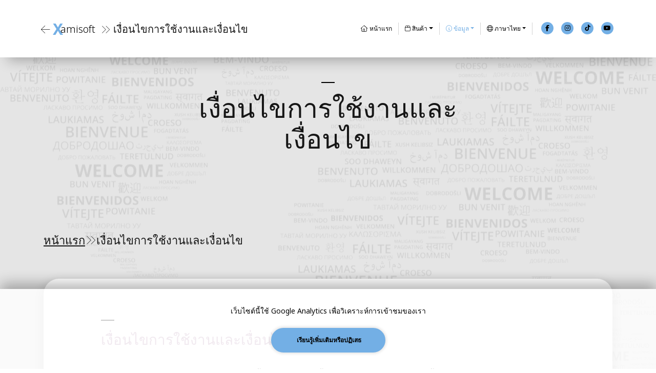

--- FILE ---
content_type: text/html; charset=UTF-8
request_url: https://www.xamisoft.com/th/cgu
body_size: 66962
content:

<!DOCTYPE html>
<html lang="th" >




<head>

    <!-- Google Tag Manager -->
    <script>(function(w,d,s,l,i){w[l]=w[l]||[];w[l].push({'gtm.start':
    new Date().getTime(),event:'gtm.js'});var f=d.getElementsByTagName(s)[0],
    j=d.createElement(s),dl=l!='dataLayer'?'&l='+l:'';j.async=true;j.src=
    'https://www.googletagmanager.com/gtm.js?id='+i+dl;f.parentNode.insertBefore(j,f);
    })(window,document,'script','dataLayer','GTM-MJGNSKWQ');</script>
    <!-- End Google Tag Manager -->

    <!-- Google tag (gtag.js) -->
    <script async src="https://www.googletagmanager.com/gtag/js?id=AW-930615348"></script>
    <script>
    window.dataLayer = window.dataLayer || [];
    function gtag(){dataLayer.push(arguments);}
    gtag('js', new Date());

    gtag('config', 'AW-930615348');
    </script>


    <meta charset="UTF-8">

    <meta name="robots" content="noindex">
    <title>เงื่อนไขการใช้งานและเงื่อนไข</title>
    <meta name="description" content="ลิงก์ไปยังข้อกำหนดและเงื่อนไขของผู้ให้บริการบุคคลที่สามที่แอปใช้">
    <meta property="og:title" content="เงื่อนไขการใช้งานและเงื่อนไข">
    <meta property="og:description" content="ลิงก์ไปยังข้อกำหนดและเงื่อนไขของผู้ให้บริการบุคคลที่สามที่แอปใช้" >
    <meta property="og:url" content="https://www.xamisoft.com/">
    <meta property="og:locale" content="th">
    <meta property="og:site_name" content="Xamisoft">
    <meta property="og:type" content="website">

    <meta http-equiv="X-UA-Compatible" content="IE=edge">
    <meta name="viewport" content="width=device-width, initial-scale=1.0, maximum-scale=1.0,user-scalable=0,shrink-to-fit=no"/>
    <meta name="apple-itunes-app" content="app-id=1592465722">

    <meta name="theme-color" content="#FFFFFF" media="(prefers-color-scheme: light)">
    <meta name="theme-color" content="#242425" media="(prefers-color-scheme: dark)">
    <meta name="msapplication-TileColor" content="#FFFFFF">
    <meta name="msapplication-TileImage" content="/img/favicons/favicon-144.png">
    <meta name = "format-detection" content = "telephone=no">
    <meta name="apple-mobile-web-app-capable" content="yes">
    <meta name="apple-mobile-web-app-status-bar-style" content="black-translucent">

    <link rel="shortcut icon" href="/img/favicons/favicon.ico" />
    <link rel="icon" type="image/x-icon" sizes="16x16 32x32" href="/img/favicons/favicon.ico">
    <link rel="apple-touch-icon" sizes="152x152" href="/img/favicons/favicon-152-precomposed.png">
    <link rel="apple-touch-icon" sizes="144x144" href="/img/favicons/favicon-144-precomposed.png">
    <link rel="apple-touch-icon" sizes="120x120" href="/img/favicons/favicon-120-precomposed.png">
    <link rel="apple-touch-icon" sizes="114x114" href="/img/favicons/favicon-114-precomposed.png">
    <link rel="apple-touch-icon" sizes="180x180" href="/img/favicons/favicon-180-precomposed.png">
    <link rel="apple-touch-icon" sizes="72x72" href="/img/favicons/favicon-72-precomposed.png">
    <link rel="apple-touch-icon" sizes="57x57" href="/img/favicons/favicon-57.png">
    <link rel="icon" sizes="32x32" href="/img/favicons/favicon-32.png" >
    <link rel="icon" sizes="192x192" href="/img/favicons/favicon-192.png">

    <link href="/css/bootstrap.css?version=6.64" rel="stylesheet">
    
    <link href="/fontawesome/css/fontawesome.css?version=6.64" rel="stylesheet" />
    <link href="/fontawesome/css/thin.min.css?version=6.64" rel="stylesheet" />
    <link href="/fontawesome/css/light.min.css?version=6.64" rel="stylesheet" />
    <link href="/fontawesome/css/brands.min.css?version=6.64" rel="stylesheet" />
    <link href="/fontawesome/css/solid.min.css?version=6.64" rel="stylesheet" />
    
    <link href="/css/variables.css?version=6.64" rel="stylesheet">
    <link href="/css/swiper.css?version=6.64" rel="stylesheet">
    <link href="/css/magnific-popup.css?version=6.64" rel="stylesheet">
    <link href="/css/rgpd.css?version=6.64" rel="stylesheet">
    <link href="/css/fonts.css?version=6.64" rel="stylesheet">
    <link href="/css/styles-common.css?version=6.64" rel="stylesheet">
    <link href="/css/styles.css?version=6.64" rel="stylesheet">
    
    <link rel="preconnect" href="https://www.google.com">
    <link rel="preconnect" href="https://www.gstatic.com" crossorigin>

    <script type="text/javascript">
        var _wsq = _wsq || [];
        _wsq.push(['_setNom', 'xamisoft']);
        _wsq.push(['_wysistat']);

        (function(){
            var ws = document.createElement('script');
            ws.type = 'text/javascript';
            ws.async = true;
            ws.src = ('https:' == document.location.protocol ? 'https://www' : 'http://www') + '.wysistat.com/ws.jsa';
            var s = document.getElementsByTagName('script')[0]||document.getElementsByTagName('body')[0];
            s.parentNode.insertBefore(ws, s);
        })();
    </script>

</head>
<body data-spy="scroll" data-target=".fixed-top">


<!-- Google Tag Manager (noscript) -->
<noscript><iframe src="https://www.googletagmanager.com/ns.html?id=GTM-MJGNSKWQ"
height="0" width="0" style="display:none;visibility:hidden"></iframe></noscript>
<!-- End Google Tag Manager (noscript) -->



<div>
    <nav class="navbar navbar-expand-md navbar-dark navbar-custom fixed-top">
        
        <div>
            <a class="navbar-brand" href="javascript:history.back()" style="margin-top:auto;margin-bottom:auto;vertical-align:middle;margin-inline-end:0px;display:inline-block; text-decoration:none">                
                                                            <i class="fat fa-arrow-left" style="font-size:20px;margin-top:2px;margin-bottom:auto;vertical-align:middle;color: var(--normal-text) !important;vertical-align:middle; display:inline-block"></i>
                                                    <div style="direction: ltr;display:inline-block">
                    <div style="direction: ltr;font-weight:bold;color:var(--blue-color);font-size:30px;vertical-align:middle;display:inline-block;margin-bottom:auto;margin-top:auto">X</div><div style="font-weight:100;color:var(--normal-text);font-size:20px;vertical-align:middle;display:inline-block;margin-bottom:auto;margin-top:auto;margin-inline-start:-5px">amisoft</div>                
                </div>
                <div class="hide-label-mobile" style="margin-inline-start: 5px">
                                            <span style='font-size:20px;vertical-align:middle;color:var(--title-color);margin-bottom:auto;margin-top:auto;font-weight:100'><b><i class="fat fa-angle-double-right" style='margin:0;padding:0; font-size:20px;font-weight:100;vertical-align:middle;color:var(--title-color);margin-bottom:auto'></i></b>&nbsp;เงื่อนไขการใช้งานและเงื่อนไข</span>
                                    </div>
                <div class="show-small" style="margin-inline-start: 5px">  
                                            <i class="fat fa-paperclip" style="font-size:x-large;margin-inline-start:10px;color:var(--title-color);vertical-align:middle;margin-bottom:auto;margin-top:auto"></i>
                                    </div>
                            </a>
        </div>

        <button class="navbar-toggler" type="button" data-toggle="collapse" data-target="#navbarsExampleDefault" aria-controls="navbarsExampleDefault" aria-expanded="false" aria-label="Toggle navigation">
            <span class="navbar-toggler-awesome fat fa-bars"></span>
            <span class="navbar-toggler-awesome fat fa-times"></span>
        </button>

        <div class="collapse navbar-collapse" id="navbarsExampleDefault">
                        
            <ul class="navbar-nav ml-auto" style="text-align:start;font-weight: 100 !important">

                <div class="horizontal-separator language-select" style="margin-bottom: 15px"></div>

                <li class="nav-item">
                    <a class="nav-link page-scroll" style="font-weight:100" href="/th/home"><i class="fal fa-home"></i>&nbsp;หน้าแรก</a>
                </li>

                <div class="horizontal-separator language-select" style="margin-bottom: 15px;margin-top: 15px"></div>

                <div class="card-separator-color language-li" style="margin-top: 8px; margin-bottom: 8px"></div>

                <li class="nav-item dropdown language-li">
                    <a class="nav-link dropdown-toggle app-color" style="font-weight:100;cursor:pointer !important" id="dropdown01" data-toggle="dropdown" aria-haspopup="true" aria-expanded="false"><i class="fal fa-box"></i>&nbsp;สินค้า</a>
                    <div class="dropdown-menu" aria-labelledby="dropdown01"  style="margin-left: -200px;width: 550px">
                        <div class="row">
                            <div class="col-6 column-border-right" style="float:left;display:inline;width:550px">
                                <span style="color:gray;font-weight:100">ภาษาจีน</span>
                                <div style="margin-top: 5px">
                                    <a class="dropdown-item page-scroll" href="/th/chinese_guru" style="display: inline">                                        
                                        <span style="margin-inline-start:10px;font-weight:100">Chinese Guru</span>
                                    </a>
                                    <div class="card-item-small-category" style="text-align: center;margin-left: auto; margin-right:auto;margin-top: 5px; line-height:20px;opacity: 0">
                                        <b>การศึกษา</b>
                                    </div>
                                </div>
                                <div style="margin-top: 5px">
                                    <a class="dropdown-item page-scroll" href="/th/sinograms" style="display: inline">
                                        <span style="margin-inline-start:10px;font-weight:100">Sinograms</span>
                                    </a>
                                    <div class="card-item-small-category" style="text-align: center;margin-left: auto; margin-right:auto;margin-top: 5px; line-height:20px;opacity: 0">
                                        <b>อ้างอิง</b>
                                    </div>
                                </div>
                                <div class="dropdown-divider menu-divider"></div>
                                <span style="color:gray;font-weight:100">ภาษากวางตุ้ง</span>
                                <div style="margin-top: 5px">
                                    <a class="dropdown-item page-scroll" href="/th/cantonese_guru" style="display: inline">
                                        <span style="margin-inline-start:10px;font-weight:100">Cantonese Guru</span>
                                    </a>
                                    <div class="card-item-small-category" style="text-align: center;margin-left: auto; margin-right:auto;margin-top: 5px; line-height:20px;opacity: 0">
                                        <b>การศึกษา</b>
                                    </div>
                                </div>
                                <div class="dropdown-divider menu-divider"></div>
                                <span style="color:gray;font-weight:100">ภาษาญี่ปุ่น</span>
                                <div style="margin-top: 5px">
                                    <a class="dropdown-item page-scroll" href="/th/japanese_guru" style="display: inline">
                                        <span style="margin-inline-start:10px;font-weight:100">Japanese Guru</span>
                                    </a>
                                    <div class="card-item-small-category" style="text-align: center;margin-left: auto; margin-right:auto;margin-top: 5px; line-height:20px;opacity: 0">
                                        <b>การศึกษา</b>
                                    </div>
                                </div>
                                <div style="margin-top: 5px">
                                    <a class="dropdown-item page-scroll" href="/th/kanjikana" style="display: inline">
                                        <span style="margin-inline-start:10px;font-weight:100">Kanji, Kana</span>
                                    </a>
                                    <div class="card-item-small-category" style="text-align: center;margin-left: auto; margin-right:auto;margin-top: 5px; line-height:20px;opacity: 0">
                                        <b>อ้างอิง</b>
                                    </div>
                                </div>
                                <div class="dropdown-divider menu-divider"></div>
                                <span style="color:gray;font-weight:100">ภาษาเวียดนาม</span>
                                <div style="margin-top: 5px">
                                    <a class="dropdown-item page-scroll" href="/th/vietnamese_guru" style="display: inline">
                                        <span style="margin-inline-start:10px;font-weight:100">Vietnamese Guru</span>
                                    </a>
                                    <div class="card-item-small-category" style="text-align: center;margin-left: auto; margin-right:auto;margin-top: 5px; line-height:20px;opacity: 0">
                                        <b>การศึกษา</b>
                                    </div>
                                </div>
                                <div class="dropdown-divider menu-divider"></div>
                                <span style="color:gray;font-weight:100">ภาษาเกาหลี</span>
                                <div style="margin-top: 5px">
                                    <a class="dropdown-item page-scroll" href="/th/korean_guru" style="display: inline">
                                        <span style="margin-inline-start:10px;font-weight:100">Korean Guru</span>
                                    </a>
                                    <div class="card-item-small-category" style="text-align: center;margin-left: auto; margin-right:auto;margin-top: 5px; line-height:20px;opacity: 0">
                                        <b>การศึกษา</b>
                                    </div>
                                </div>
                                <div class="dropdown-divider menu-divider"></div>
                                <span style="color:gray;font-weight:100">ภาษาบาสก์</span>
                                <div style="margin-top: 5px">
                                    <a class="dropdown-item page-scroll" href="/th/euskara" style="display: inline">
                                        <span style="margin-inline-start:10px;font-weight:100">Euskara</span>
                                    </a>
                                    <div class="card-item-small-category" style="text-align: center;margin-left: auto; margin-right:auto;margin-top: 5px; line-height:20px;opacity: 0">
                                        <b>การศึกษา/อ้างอิง</b>
                                    </div>
                                </div>
                            </div>
                            <div class="col-6" style="float:left;display:inline;width:550px">
                                <span style="color:gray;font-weight:100"><b>"Guru"</b> คอลเลกชัน</span>
                                <div style="margin-top: 5px">
                                    <a class="dropdown-item page-scroll" href="/th/chinese_guru" style="display: inline">
                                        <span style="margin-inline-start:10px;font-weight:100">Chinese Guru</span>
                                    </a>                            
                                </div>
                                <div style="margin-top: 5px">
                                    <a class="dropdown-item page-scroll" href="/th/cantonese_guru" style="display: inline">
                                        <span style="margin-inline-start:10px;font-weight:100">Cantonese Guru</span>
                                    </a>
                                </div>
                                <div style="margin-top: 5px">
                                    <a class="dropdown-item page-scroll" href="/th/japanese_guru" style="display: inline">
                                        <span style="margin-inline-start:10px;font-weight:100">Japanese Guru</span>
                                    </a>
                                </div>
                                <div style="margin-top: 5px">
                                    <a class="dropdown-item page-scroll" href="/th/vietnamese_guru" style="display: inline">
                                        <span style="margin-inline-start:10px;font-weight:100">Vietnamese Guru</span>
                                    </a>
                                </div>
                                <div style="margin-top: 5px">
                                    <a class="dropdown-item page-scroll" href="/th/korean_guru" style="display: inline">
                                        <span style="margin-inline-start:10px;font-weight:100">Korean Guru</span>
                                    </a>                            
                                </div>
                                <div style="margin-top: 5px">
                                    <a class="dropdown-item page-scroll" href="/th/euskara" style="display: inline">
                                        <span style="margin-inline-start:10px;font-weight:100">Euskara</span>
                                    </a>
                                </div>
                                <div class="dropdown-divider menu-divider"></div>
                                <span style="color:gray;font-weight:100">พจนานุกรม</span>
                                <div style="margin-top: 5px">
                                    <a class="dropdown-item page-scroll" href="/th/sinograms" style="display: inline">
                                        <span style="margin-inline-start:10px;font-weight:100">Sinograms</span>
                                    </a>
                                </div>
                                <div style="margin-top: 5px">
                                    <a class="dropdown-item page-scroll" href="/th/kanjikana" style="display: inline">
                                        <span style="margin-inline-start:10px;font-weight:100">Kanji, Kana</span>
                                    </a>
                                </div>
                            </div>
                        </div>
                    </div>
                </li>

                <form style="margin-inline-start:12px;margin-inline-end:auto;margin-bottom:10px;margin-top:5px;width:165px;vertical-align:bottom" class="language-select">
                    <span style="display:block"><i class="fal fa-box"></i>&nbsp;สินค้า</span>
                    <select class="form-control-select" onchange="location = this.value" name='prod' style="opacity: 0.7">
                        <option selected disabled>สินค้า</option>
                        <option disabled>ภาษาจีน</option>
                        <option value='/th/chinese_guru'  >Chinese Guru</option>
                        <option value='/th/sinograms'  >Sinograms</option>
                        <option disabled>ภาษากวางตุ้ง</option>
                        <option value='/th/cantonese_guru'  >Cantonese Guru</option>
                        <option disabled>ภาษาญี่ปุ่น</option>
                        <option value='/th/japanese_guru' >Japanese Guru</option>
                        <option value='/th/kanjikana'  >Kanji, Kana</option>
                        <option disabled>ภาษาเวียดนาม</option>
                        <option value='/th/vietnamese_guru' >Vietnamese Guru</option>
                        <option disabled>ภาษาเกาหลี</option>
                        <option value='/th/korean_guru' >Korean Guru</option>
                        <option disabled>ภาษาบาสก์</option>
                        <option value='/th/euskara'  >Euskara</option>
                    </select>
                </form>

                <div class="card-separator-color language-li" style="margin-top: 8px; margin-bottom: 8px"></div>

                <li class="nav-item dropdown language-li" style="font-weight:100 !important">
                    <a class="nav-link dropdown-toggle app-color" style="font-weight:100;color:var(--blue-color) !important;font-weight:100 !important" href="#" id="dropdown01" data-toggle="dropdown" aria-haspopup="true" aria-expanded="false"><i class="fal fa-info-circle"></i>&nbsp;ข้อมูล</a>
                    <div class="dropdown-menu" aria-labelledby="dropdown01">
                                                <a class="dropdown-item page-scroll" style="font-weight:100" href="/th/privacy-policy"><i class="fal fa-shield-alt"></i>&nbsp;&nbsp;<div style="font-weight:100;display:inline">นโยบายความเป็นส่วนตัว</div></a>
                        <a class="dropdown-item page-scroll" style="font-weight:100" href="/th/cgu"><i class="fal fa-paperclip"></i>&nbsp;&nbsp;<div style="font-weight:100;display:inline">เงื่อนไขการใช้งานและเงื่อนไข</div></a>
                    </div>
                </li>

                <form style="margin-inline-start:12px;margin-inline-end:auto;margin-bottom:10px;margin-top:5px;width:165px;vertical-align:bottom" class="language-select">
                    <span style="display:block"><i class="fal fa-info-circle"></i>&nbsp;ข้อมูล</span>
                    <select class="form-control-select" onchange="location = this.value" name='prod' style="opacity: 0.7">
                        <option selected disabled>ข้อมูล</option>
                                                <option value='/th/privacy-policy'>นโยบายความเป็นส่วนตัว</option>
                        <option value='/th/cgu'>เงื่อนไขการใช้งานและเงื่อนไข</option>
                    </select>
                </form>

                <div class="card-separator-color language-li" style="margin-top: 8px; margin-bottom: 8px"></div>

                <li class="nav-item dropdown language-li" style="font-weight:100">
                    <a class="nav-link dropdown-toggle" style="font-weight:100" href="#" id="dropdown01" data-toggle="dropdown" aria-haspopup="true" aria-expanded="false"><i class="fal fa-globe"></i>&nbsp;ภาษาไทย</a>
                    <div class="dropdown-menu" aria-labelledby="dropdown01" style="margin-left: -200px;width: 450px">
                        <span style="display:inline;float:start;color:gray;font-weight:100">ภาษา</span>
                                                    <a class="blue-color language-link" href="/en/cgu"><i class="fal fa-lightbulb"></i><span style="margin-inline-start:5px;font-weight:bold">English</span></a>
                                                <div class="dropdown-divider menu-divider"></div>
                        <div class="row">
                            <div class="col-6 column-border-right" style="float:left;display:inline;width:300px">
                                                                    <a class="dropdown-item page-scroll" href="/cs/cgu"><span  style="margin-left:0px;font-weight:100">Čeština</span></a>
                                                                    <a class="dropdown-item page-scroll" href="/da/cgu"><span  style="margin-left:0px;font-weight:100">Dansk</span></a>
                                                                    <a class="dropdown-item page-scroll" href="/de/cgu"><span  style="margin-left:0px;font-weight:100">Deustch</span></a>
                                                                    <a class="dropdown-item page-scroll" href="/en/cgu"><span  style="margin-left:0px;font-weight:100">English</span></a>
                                                                    <a class="dropdown-item page-scroll" href="/es/cgu"><span  style="margin-left:0px;font-weight:100">Español</span></a>
                                                                    <a class="dropdown-item page-scroll" href="/eu/cgu"><span  style="margin-left:0px;font-weight:100">Euskara</span></a>
                                                                    <a class="dropdown-item page-scroll" href="/fr/cgu"><span  style="margin-left:0px;font-weight:100">Français</span></a>
                                                                    <a class="dropdown-item page-scroll" href="/id/cgu"><span  style="margin-left:0px;font-weight:100">Bahasa Indonesia</span></a>
                                                                    <a class="dropdown-item page-scroll" href="/it/cgu"><span  style="margin-left:0px;font-weight:100">Italiano</span></a>
                                                                    <a class="dropdown-item page-scroll" href="/hu/cgu"><span  style="margin-left:0px;font-weight:100">Magyar</span></a>
                                                                    <a class="dropdown-item page-scroll" href="/nl/cgu"><span  style="margin-left:0px;font-weight:100">Nederlands</span></a>
                                                                    <a class="dropdown-item page-scroll" href="/pl/cgu"><span  style="margin-left:0px;font-weight:100">Polski</span></a>
                                                                    <a class="dropdown-item page-scroll" href="/pt/cgu"><span  style="margin-left:0px;font-weight:100">Português</span></a>
                                                                    <a class="dropdown-item page-scroll" href="/ro/cgu"><span  style="margin-left:0px;font-weight:100">Română</span></a>
                                                                    <a class="dropdown-item page-scroll" href="/fi/cgu"><span  style="margin-left:0px;font-weight:100">Suomi</span></a>
                                                                    <a class="dropdown-item page-scroll" href="/sv/cgu"><span  style="margin-left:0px;font-weight:100">Svenska</span></a>
                                                            </div>
                            <div class="col-6" style="float:left;display:inline;width:300px">
                                                                    <a class="dropdown-item page-scroll" href="/sw/cgu"><span  style="margin-left:0px;font-weight:100">Swahili</span></a>
                                                                    <a class="dropdown-item page-scroll" href="/vi/cgu"><span  style="margin-left:0px;font-weight:100">Tiếng Việt</span></a>
                                                                    <a class="dropdown-item page-scroll" href="/tr/cgu"><span  style="margin-left:0px;font-weight:100">Türkçe</span></a>
                                                                    <a class="dropdown-item page-scroll" href="/el/cgu"><span  style="margin-left:0px;font-weight:100">Ελληνικά</span></a>
                                                                    <a class="dropdown-item page-scroll" href="/ru/cgu"><span  style="margin-left:0px;font-weight:100">Русский</span></a>
                                                                    <a class="dropdown-item page-scroll" href="/uk/cgu"><span  style="margin-left:0px;font-weight:100">Українська</span></a>
                                                                    <a class="dropdown-item page-scroll" href="/hy/cgu"><span  style="margin-left:0px;font-weight:100">հայերեն</span></a>
                                                                    <a class="dropdown-item page-scroll" href="/he/cgu"><span  style="margin-left:0px;font-weight:100">עִבְרִית</span></a>
                                                                    <a class="dropdown-item page-scroll" href="/ar/cgu"><span  style="margin-left:0px;font-weight:100">العربية</span></a>
                                                                    <a class="dropdown-item page-scroll" href="/fa/cgu"><span  style="margin-left:0px;font-weight:100">فارسی</span></a>
                                                                    <a class="dropdown-item page-scroll" href="/hi/cgu"><span  style="margin-left:0px;font-weight:100">हिन्दी</span></a>
                                                                    <a class="dropdown-item page-scroll" href="/bn/cgu"><span  style="margin-left:0px;font-weight:100">বাংলা</span></a>
                                                                    <a class="dropdown-item page-scroll" href="/th/cgu"><span class="accent-color" style="margin-left:0px;font-weight:100">ภาษาไทย</span></a>
                                                                    <a class="dropdown-item page-scroll" href="/zh/cgu"><span  style="margin-left:0px;font-weight:100">中文</span></a>
                                                                    <a class="dropdown-item page-scroll" href="/ja/cgu"><span  style="margin-left:0px;font-weight:100">日本語</span></a>
                                                                    <a class="dropdown-item page-scroll" href="/ko/cgu"><span  style="margin-left:0px;font-weight:100">한국어</span></a>
                                                            </div>
                        </div>
                    </div>
                </li>

                
<form method="get" style="margin-inline-start:12px;margin-inline-end:auto;margin-bottom:20px;margin-top:5px;width:165px;vertical-align:bottom" class="language-select">
            <span style="display:block; font-weight:100"><i class="fal fa-globe"></i>&nbsp;ภาษา</span>
    
    <select class="form-control-select" action="https://www.xamisoft.com" name='lang' onchange='this.form.submit();' style="opacity: 0.7">
                    <option value='en'>English</option>
                <option label="ภาษาไทย" value="en" selected>ภาษาไทย</option>

                     <option value='cs'>Čeština</option>                     <option value='da'>Dansk</option>                     <option value='de'>Deustch</option>                     <option value='en'>English</option>                     <option value='es'>Español</option>                     <option value='eu'>Euskara</option>                     <option value='fr'>Français</option>                     <option value='id'>Bahasa Indonesia</option>                     <option value='it'>Italiano</option>                     <option value='hu'>Magyar</option>                     <option value='nl'>Nederlands</option>                     <option value='pl'>Polski</option>                     <option value='pt'>Português</option>                     <option value='ro'>Română</option>                     <option value='fi'>Suomi</option>                     <option value='sv'>Svenska</option>                     <option value='sw'>Swahili</option>                     <option value='vi'>Tiếng Việt</option>                     <option value='tr'>Türkçe</option>                     <option value='el'>Ελληνικά</option>                     <option value='ru'>Русский</option>                     <option value='uk'>Українська</option>                     <option value='hy'>հայերեն</option>                     <option value='he'>עִבְרִית</option>                     <option value='ar'>العربية</option>                     <option value='fa'>فارسی</option>                     <option value='hi'>हिन्दी</option>                     <option value='bn'>বাংলা</option>                                         <option value='zh'>中文</option>                     <option value='ja'>日本語</option>                     <option value='ko'>한국어</option>            </select>
</form>

                <div class="card-separator-color language-li" style="margin-top: 8px; margin-bottom: 8px;"></div>

                <div class="horizontal-separator language-select" style="margin-bottom: 15px"></div>

            </ul>
            
            <span class="nav-item social-icons">
                <span class="fa-stack">
                    <a href="https://www.facebook.com/xamisoft.official" target="_blank" data-toggle="tooltip" data-placement="bottom" title="Facebook">
                        <i class="fas fa-circle fa-stack-2x"></i>
                        <i class="fab fa-facebook-f fa-stack-1x"></i>
                    </a>
                </span>

                <span class="fa-stack">
                    <a href="https://www.instagram.com/xamisoft_official/" target="_blank" data-toggle="tooltip" data-placement="bottom" title="Instagram">
                        <i class="fas fa-circle fa-stack-2x"></i>
                        <i class="fab fa-instagram fa-stack-1x"></i>
                    </a>
                </span>

                <span class="fa-stack">
                    <a href="https://www.tiktok.com/@xamisoft" target="_blank" data-toggle="tooltip" data-placement="bottom" title="TikTok">
                        <i class="fas fa-circle fa-stack-2x"></i>
                        <i class="fab fa-tiktok fa-stack-1x"></i>
                    </a>
                </span>

                <span class="fa-stack">
                    <a href="https://www.youtube.com/channel/UCc9ojZ3c2gGvNPaesfNKxrQ/featured" target="_blank"  data-toggle="tooltip" data-placement="bottom" title="YouTube">
                        <i class="fas fa-circle fa-stack-2x"></i>
                        <i class="fab fa-youtube fa-stack-1x"></i>
                    </a>
                </span>
            </span>

        </div>
    </nav>

</div>

    <div class="background-welcome">
        
<!-- Header -->
<header id="header" class="ex-header" style="background-color:transparent">
    <div class="container">
        <div class="row">
            <div class="col-md-12">
                <div class="line text-center" style="margin:0 auto 20px auto;"></div>
                <h1 style="font-weight:100">เงื่อนไขการใช้งานและเงื่อนไข</h1>
            </div>
        </div>
    </div>
</header>

<!-- Breadcrumbs -->
<div class="ex-basic-1">
    <div class="container">
        <div class="row">
            <div class="col-lg-12">
                <div class="breadcrumbs" style="font-weight:100">
                    <a href="/th/home">หน้าแรก</a><i class="fat fa-angle-double-right"></i><span>เงื่อนไขการใช้งานและเงื่อนไข</span>
                </div>
            </div>
        </div>
    </div>
</div>

<!-- Privacy Content -->
<div class="ex-basic-2">
    <div class="container">
        <div class="card-item" style="padding: 20px">
            <div class="row">
                <div class="col-lg-10 offset-lg-1" style="margin-top: 60px;margin-bottom:20px">
                    <div class="text-container">
                        <div class="line text-center" style="margin-inline:0 auto 20px 0px;"></div>
                        <h3 class="app-color" style="font-weight:100">เงื่อนไขการใช้งานและเงื่อนไข</h3>
                        <br>


                                                    <p>
                                โดยการดาวน์โหลดหรือใช้งานแอปพลิเคชันนี้ ข้อกำหนดเหล่านี้จะมีผลกับคุณโดยอัตโนมัติ ดังนั้นคุณควรอ่านอย่างละเอียดก่อนใช้งานแอป คุณไม่ได้รับอนุญาตให้คัดลอกหรือแก้ไขแอป ส่วนใดส่วนหนึ่งของแอป หรือเครื่องหมายการค้าของเราในทางใดทางหนึ่ง คุณไม่ได้รับอนุญาตให้พยายามแยกซอร์สโค้ดของแอป และไม่ควรพยายามแปลแอปเป็นภาษาอื่นหรือสร้างเวอร์ชันที่แตกต่างจากต้นฉบับ แอปนี้รวมถึงเครื่องหมายการค้า ลิขสิทธิ์ ฐานข้อมูล และสิทธิ์ในทรัพย์สินทางปัญญาอื่น ๆ ทั้งหมดยังคงเป็นของ Xamisoft
                            </p>
                            <p>
                                Xamisoft มุ่งมั่นที่จะทำให้แอปมีประโยชน์และมีประสิทธิภาพมากที่สุด ดังนั้นเราขอสงวนสิทธิ์ในการเปลี่ยนแปลงแอปหรือเรียกเก็บค่าบริการได้ทุกเมื่อและด้วยเหตุผลใดก็ตาม เราจะไม่เรียกเก็บเงินจากคุณโดยไม่ชี้แจงให้ชัดเจนว่าคุณกำลังชำระเงินเพื่ออะไร
                            </p>
                            <p>
                                แอป <b>Chinese Guru</b>, <b>Japanese Guru</b>, <b>Cantonese Guru</b>, <b>Sinograms</b> และ <b>Kanji, Kana</b> จะจัดเก็บและประมวลผลข้อมูลส่วนบุคคลที่คุณได้ให้ไว้กับเราเพื่อให้บริการ เป็นความรับผิดชอบของคุณที่จะต้องรักษาความปลอดภัยของโทรศัพท์และการเข้าถึงแอป เราแนะนำว่าไม่ควรทำการเจลเบรค (jailbreak) หรือรูท (root) โทรศัพท์ของคุณ ซึ่งเป็นการลบข้อจำกัดของระบบปฏิบัติการอย่างเป็นทางการ เพราะอาจทำให้อุปกรณ์ของคุณเสี่ยงต่อมัลแวร์ ไวรัส หรือโปรแกรมที่เป็นอันตรายอื่น ๆ และอาจทำให้ฟังก์ชันความปลอดภัยของโทรศัพท์เสียหาย รวมถึงทำให้แอป <b>Chinese Guru</b>, <b>Japanese Guru</b>, <b>Cantonese Guru</b>, <b>Sinograms</b> และ <b>Kanji, Kana</b> ไม่สามารถทำงานได้อย่างถูกต้องหรือไม่ทำงานเลย
                            </p>
                            <p>
                                แอปนี้ใช้บริการของบุคคลที่สามสองแห่ง ซึ่งมีข้อกำหนดและเงื่อนไขของตนเอง
                            </p>
                            <p>
                                ลิงก์ไปยังข้อกำหนดและเงื่อนไขของผู้ให้บริการบุคคลที่สามที่ใช้โดยแอป:
                            </p>
                            <p style="text-indent: 25px">
                                ● <a href="https://firebase.google.com/terms/"><b>Google Firebase</b></a>
                            </p>
                            <p>
                                คุณควรทราบว่ามีบางสิ่งที่ Xamisoft จะไม่รับผิดชอบ ฟังก์ชันบางอย่างของแอปต้องการการเชื่อมต่ออินเทอร์เน็ตแบบใช้งานได้ การเชื่อมต่ออาจเป็น Wi-Fi หรือจากผู้ให้บริการเครือข่ายมือถือของคุณ แต่ Xamisoft จะไม่รับผิดชอบหากแอปไม่สามารถทำงานได้เต็มประสิทธิภาพเมื่อคุณไม่มีการเชื่อมต่ออินเทอร์เน็ตหรือข้อมูลมือถือหมด
                            </p>
                            <p>
                                หากคุณใช้งานแอปนอกพื้นที่ที่มี Wi-Fi โปรดจำไว้ว่าข้อตกลงกับผู้ให้บริการเครือข่ายมือถือของคุณจะยังคงมีผล ซึ่งอาจทำให้คุณถูกเรียกเก็บค่าบริการอินเทอร์เน็ตหรือค่าบริการอื่น ๆ จากบุคคลที่สาม การใช้แอปถือว่าคุณยอมรับความรับผิดชอบต่อค่าใช้จ่ายดังกล่าว รวมถึงค่าบริการโรมมิ่งข้อมูลหากคุณใช้งานแอปนอกประเทศโดยไม่ได้ปิดการโรมมิ่งข้อมูล หากคุณไม่ใช่เจ้าของบัญชีที่ชำระเงินสำหรับอุปกรณ์ โปรดตรวจสอบว่าคุณได้รับอนุญาตจากเจ้าของบัญชีให้ใช้งานแอป
                            </p>
                            <p>
                                ในทำนองเดียวกัน Xamisoft จะไม่รับผิดชอบต่อวิธีการที่คุณใช้งานแอป เช่น คุณต้องมั่นใจว่าอุปกรณ์ของคุณมีพลังงานเพียงพอ หากแบตเตอรี่หมดและคุณไม่สามารถเปิดเครื่องเพื่อใช้งานบริการได้ Xamisoft จะไม่รับผิดชอบต่อกรณีดังกล่าว
                            </p>
                            <p>
                                ในส่วนของความรับผิดชอบของ Xamisoft ต่อการใช้งานแอปของคุณ แม้ว่าเราจะพยายามให้ข้อมูลที่เป็นปัจจุบันและถูกต้องที่สุด แต่เรายังต้องพึ่งพาข้อมูลจากบุคคลที่สาม Xamisoft จะไม่รับผิดชอบต่อความสูญเสียโดยตรงหรือโดยอ้อมใด ๆ ที่เกิดจากการพึ่งพาการทำงานของแอปนี้อย่างสมบูรณ์
                            </p>
                            <p>
                                ในบางช่วงเวลา เราอาจอัปเดตแอป แอปนี้มีให้ใช้งานบน iOS, Android และ Windows 10/11 ข้อกำหนดของระบบอาจเปลี่ยนแปลงได้ และคุณจะต้องดาวน์โหลดการอัปเดตหากต้องการใช้งานต่อ Xamisoft ไม่สามารถรับประกันได้ว่าแอปจะได้รับการอัปเดตเสมอเพื่อให้สอดคล้องกับอุปกรณ์หรือระบบของคุณ อย่างไรก็ตาม คุณตกลงที่จะยอมรับการอัปเดตทุกครั้งเมื่อมีการเสนอให้ นอกจากนี้ Xamisoft อาจหยุดให้บริการแอปและยุติการใช้งานได้ทุกเมื่อโดยไม่ต้องแจ้งล่วงหน้า เมื่อมีการยุติ (a) สิทธิ์และใบอนุญาตทั้งหมดที่มอบให้คุณภายใต้ข้อกำหนดเหล่านี้จะสิ้นสุดลง และ (b) คุณต้องหยุดใช้งานแอปและลบออกจากอุปกรณ์ของคุณ
                            </p>
                            <br>
                            <p style="font-variant: small-caps;font-size:larger">
                            <b>การซื้อ/การสมัครสมาชิกภายในแอปสำหรับ <u>Chinese Guru</u>, <u>Japanese Guru</u> และ <u>Cantonese Guru</u></b>
                            </p>
                            <p>
                                คุณจำเป็นต้องสมัครสมาชิกเพื่อเข้าถึงฟีเจอร์ทั้งหมดของแอป โปรดทราบสิ่งต่อไปนี้:
                            </p>
                            <p style="text-indent: 25px">
                                ● หลังจากช่วงทดลองใช้ฟรี (หากมี) และเมื่อการซื้อของคุณได้รับการยืนยันแล้ว การชำระเงินจะถูกเรียกเก็บจากบัญชี iTunes/Google Play ของคุณ
                            </p>
                            <p style="text-indent: 25px">
                                ● การสมัครสมาชิกจะต่ออายุโดยอัตโนมัติ เว้นแต่คุณจะยกเลิกอย่างน้อย 24 ชั่วโมงก่อนสิ้นสุดรอบการสมัครปัจจุบัน
                            </p>
                            <p style="text-indent: 25px">
                                ● บัญชีของคุณจะถูกเรียกเก็บเงินสำหรับการต่ออายุภายใน 24 ชั่วโมงก่อนสิ้นสุดรอบการสมัครปัจจุบัน
                            </p>
                            <p style="text-indent: 25px">
                                ● คุณสามารถจัดการการสมัครสมาชิกและปิดการต่ออายุอัตโนมัติได้ในส่วนการตั้งค่าบัญชีของคุณบน App Store หรือ Google Play Store
                            </p>
                            <p style="text-indent: 25px">
                                ● ส่วนที่ยังไม่ได้ใช้งานของช่วงทดลองใช้ฟรี (หากมี) จะถูกยกเลิกเมื่อคุณซื้อการสมัครสมาชิก
                            </p>
                            <p style="text-indent: 25px">
                                ● การสมัครสมาชิกแบบต่ออายุ (รายเดือน รายครึ่งปี และรายปี) ใช้ได้เฉพาะบนแพลตฟอร์มที่ซื้อเท่านั้น (เช่น App Store หรือ Google Play) และไม่สามารถแชร์หรือโอนไปยังแพลตฟอร์มอื่นได้<br>
                                อย่างไรก็ตาม สามารถใช้งานได้บนอุปกรณ์ทั้งหมดในแพลตฟอร์มเดียวกัน หากลงชื่อเข้าใช้ด้วยบัญชีผู้ใช้เดียวกับที่ใช้ในการซื้อ<br>
                                เฉพาะการสมัครสมาชิกแบบตลอดชีพเท่านั้นที่ไม่อยู่ภายใต้ข้อจำกัดนี้
                            </p>
                            <br>
                            <p style="font-variant: small-caps;font-size:larger">
                                <b>การเปลี่ยนแปลงข้อตกลงและเงื่อนไขเหล่านี้</b>
                            </p>
                            <p>
                                เราสามารถอัปเดตข้อตกลงและเงื่อนไขเหล่านี้ได้เป็นระยะ ดังนั้นคุณควรตรวจสอบหน้านี้เป็นครั้งคราวเพื่อดูการเปลี่ยนแปลงใด ๆ เราจะแจ้งให้คุณทราบถึงการเปลี่ยนแปลงโดยการเผยแพร่ข้อกำหนดใหม่ในหน้านี้
                            </p>
                            <p>
                                ข้อกำหนดและเงื่อนไขเหล่านี้มีผลตั้งแต่วันที่ 1 มกราคม 2023
                            </p>
                            <br>
                            <p style="font-variant: small-caps;font-size:larger">
                                <b>ติดต่อเรา</b>
                            </p>
                            <p>
                                หากคุณมีคำถามหรือข้อเสนอแนะเกี่ยวกับข้อกำหนดและเงื่อนไขของเรา โปรดติดต่อเราผ่านลิงก์สนับสนุนบนหน้าร้าน App Store / Google Play Store / Microsoft Store
                            </p>

                                            </div>
                </div>
            </div>
        </div>
    </div>
</div>

<!-- Breadcrumbs -->
<div class="ex-basic-1">
    <div class="container">
        <div class="row">
            <div class="col-lg-12">
                <div class="breadcrumbs" style="font-weight:100">
                    <a href="/th/home">หน้าแรก</a><i class="fat fa-angle-double-right"></i><span>เงื่อนไขการใช้งานและเงื่อนไข</span>
                </div>
            </div>
        </div>
    </div>
</div>

<br>
    </div>


    <!-- Footer -->
    
<div class="footer" style="position:relative;z-index:5">
    <div class="container">
        <div class="row">
            <div class="col-md-4">
                <div class="footer-col" style="text-align:start">
                                            <div class="line text-center" style="margin-inline:0 auto 20px 0px;"></div>
                        <h4 style="font-weight:lighter"><i class="fal fa-info-circle"></i>&nbsp;เกี่ยวกับ <b>Xamisoft</b></h4>
                                        <br>
                    <div class="start-center" style="display:inline-block;width:auto;text-align:start">
                        <div style="direction: ltr">
                            <div style="width:auto;font-weight:bold;color:var(--blue-color);font-size:30px;vertical-align:middle;display:inline-block;margin-bottom:auto;margin-top:auto">X</div><div style="font-weight:100;color:var(--normal-text);font-size:20px;vertical-align:middle;display:inline-block;margin-bottom:auto;margin-top:auto;margin-inline-start:-5px">amisoft</div>                
                        </div>
                        <span class="xamisoft-pronunciation">&nbsp;/ˈʃɑːmisɒft/&nbsp;</span>
                        <br>
                    </div>
                    <br>
                    <br>
                                        <div><p class="app-color notranslate" translate="no" style="font-weight:100">Maitasunez egina Euskal Herrian&nbsp;<img src="/img/languages/euskadi.png" class="euskadi" /></p></div>
                                            span><br><b>APE : </b><span style="color:var(--title-color)">6201Z</span></p>
                        <p class="p-small" style="font-weight:100">สงวนลิขสิทธิ์ © 2026, <b>Xamisoft</b></p>
                                    </div>
            </div>
            
            <div class="col-md-4">
                <div class="footer-col middle">
                                            <div class="line text-center" style="margin-inline:0 auto 20px 0px;"></div>
                        <h4 style="font-weight: lighter;text-align:start"><i class="fal fa-link"></i>&nbsp;ลิงค์สำคัญ</h4>
                                        <br>
                    <ul class="list-unstyled li-space-lg">
                                                    <li class="media" style="text-align:start">
                                <i class="fas fa-square"></i>
                                <div class="media-body notranslate" translate="no"><a class="turquoise notranslate" href="/th/chinese_guru" translate='no'><span class="notranslate" translate="no">Chinese Guru</span></a> - <a class="turquoise" href="/th/sinograms" translate='no'><span translate="no">Sinograms</span></a> - <a class="turquoise" href="/th/cantonese_guru" translate='no'><span translate="no">Cantonese Guru</span></a> - <a class="turquoise" href="/th/japanese_guru" translate='no'><span translate="no">Japanese Guru</span></a> - <a class="turquoise" href="/th/kanjikana" translate='no'><span translate="no">Kanji, Kana</span></a> - <a class="turquoise" href="/th/vietnamese_guru" translate='no'><span translate="no">Vietnamese Guru</span></a> - <a class="turquoise" href="/th/korean_guru" translate='no'><span translate="no">Korean Guru</span></a> - <a class="turquoise" href="/th/euskara" translate='no'><span translate="no">Euskara</span></a></div>
                            </li>
                                                <li class="media" style="text-align:start">
                            <i class="fas fa-square"></i>
                            <div class="media-body">อ่านของเรา <a class="turquoise" href="/th/privacy-policy">นโยบายความเป็นส่วนตัว</a></div>
                        </li>
                        <li class="media" style="text-align:start">
                            <i class="fas fa-square"></i>
                            <div class="media-body">อ่านของเรา <a class="turquoise" href="/th/cgu">เงื่อนไขการใช้งานและเงื่อนไข</a></div>
                        </li>
                                                    <li class="media" style="text-align:start">
                                <i class="fas fa-square"></i>
                                <div class="media-body">พจนานุกรมภาษาจีนจัดทำโดย  : <a class="turquoise" href="https://cc-cedict.org/wiki/">CEDICT</a>, <a class="turquoise" href="https://chine.in/mandarin/dictionnaire/CFDICT/">CFDICT</a>, <a class="turquoise" href="https://handedict.zydeo.net/en/download">HanDeDict</a>, <a class="turquoise" href="https://chdict.zydeo.net/en/download">CHDICT</a>  และ <a class="turquoise" href="https://unicode.org/charts/unihan.html">Unihan Database</a></div>
                            </li>
                            <li class="media" style="text-align:start">
                                <i class="fas fa-square"></i>
                                <div class="media-body">พจนานุกรมภาษาญี่ปุ่นจัดทำโดย  : <a class="turquoise" href="http://www.edrdg.org/edrdg/licence.html">JMDICT</a>  และ <a class="turquoise" href="http://www.edrdg.org/edrdg/licence.html">KANJIDIC2</a></div>
                            </li>
                                            </ul>
                </div>
            </div>
            
            <div class="col-md-4" style="margin-inline-start:auto;text-align:end">
                <div class="footer-col last" style="text-align:start">
                                            <br>
                                                                <div class="line text-center" style="margin-inline:0 auto 20px 0px;"></div>
                        <h4 style="font-weight:lighter"><i class="fal fa-user-circle"></i>&nbsp;โซเชียลมีเดีย</h4>
                                        <br>
                    <span class="fa-stack">
                        <a href="https://www.facebook.com/xamisoft.official" target="_blank" data-toggle="tooltip" data-placement="bottom" title="Facebook">
                            <i class="fas fa-circle fa-stack-2x"></i>
                            <i class="fab fa-facebook-f fa-stack-1x"></i>
                        </a>
                    </span>
                    <span class="fa-stack">
                        <a href="https://www.instagram.com/xamisoft_official/" target="_blank" data-toggle="tooltip" data-placement="bottom" title="Instagram">
                            <i class="fas fa-circle fa-stack-2x"></i>
                            <i class="fab fa-instagram fa-stack-1x"></i>
                        </a>
                    </span>
                    <span class="fa-stack">
                        <a href="https://www.tiktok.com/@xamisoft" target="_blank" data-toggle="tooltip" data-placement="bottom" title="TikTok">
                            <i class="fas fa-circle fa-stack-2x"></i>
                            <i class="fab fa-tiktok fa-stack-1x"></i>
                        </a>
                    </span>
                    <span class="fa-stack">
                        <a href="https://www.youtube.com/channel/UCc9ojZ3c2gGvNPaesfNKxrQ/featured" target="_blank"  data-toggle="tooltip" data-placement="bottom" title="YouTube">
                            <i class="fas fa-circle fa-stack-2x"></i>
                            <i class="fab fa-youtube fa-stack-1x"></i>
                        </a>
                    </span>

                                            
<form method="get" style="margin-top:20px;width:165px;vertical-align:bottom" class="">
            <h4 style="font-weight: 100"><i class="fal fa-globe"></i>&nbsp;ภาษา</h4>
    
    <select class="form-control-select" action="https://www.xamisoft.com" name='lang' onchange='this.form.submit();' style="opacity: 0.7">
                    <option value='en'>English</option>
                <option label="ภาษาไทย" value="en" selected>ภาษาไทย</option>

                     <option value='cs'>Čeština</option>                     <option value='da'>Dansk</option>                     <option value='de'>Deustch</option>                     <option value='en'>English</option>                     <option value='es'>Español</option>                     <option value='eu'>Euskara</option>                     <option value='fr'>Français</option>                     <option value='id'>Bahasa Indonesia</option>                     <option value='it'>Italiano</option>                     <option value='hu'>Magyar</option>                     <option value='nl'>Nederlands</option>                     <option value='pl'>Polski</option>                     <option value='pt'>Português</option>                     <option value='ro'>Română</option>                     <option value='fi'>Suomi</option>                     <option value='sv'>Svenska</option>                     <option value='sw'>Swahili</option>                     <option value='vi'>Tiếng Việt</option>                     <option value='tr'>Türkçe</option>                     <option value='el'>Ελληνικά</option>                     <option value='ru'>Русский</option>                     <option value='uk'>Українська</option>                     <option value='hy'>հայերեն</option>                     <option value='he'>עִבְרִית</option>                     <option value='ar'>العربية</option>                     <option value='fa'>فارسی</option>                     <option value='hi'>हिन्दी</option>                     <option value='bn'>বাংলা</option>                                         <option value='zh'>中文</option>                     <option value='ja'>日本語</option>                     <option value='ko'>한국어</option>            </select>
</form>
                                    </div>
            </div>
        </div>
        <br>
    </div>
</div>

<!-- Bandeau cookie comportant le message et le bouton pour éventuellement s'opposer -->
<div id="cookie-banner" class="cookie-banner">
    <div>
        <br>
        <span class="default-text-color">เว็บไซต์นี้ใช้ Google Analytics เพื่อวิเคราะห์การเข้าชมของเรา</span>
        <br><br>
        <button id="cookie-more-button" name="cookie-more" class="btn-solid-lg">&nbsp;&nbsp;เรียนรู้เพิ่มเติมหรือปฏิเสธ&nbsp;</button>
        <br><br>
    </div>
</div>

<!-- Boite de dialogue comportant une description détaillée et deux boutons (confirmation, rejet) -->
<div id="cookie-inform-and-ask" class="cookie-inform-and-ask">
    <div class="cookie-dialog">
        <br>
        <h5 class="default-text-color">คุกกี้ Google Analytics</h5>
        <br>
        <p class="default-text-color">เว็บไซต์นี้ใช้ Google Analytics เพื่อวิเคราะห์การเข้าชมของเรา<br><br>เราใช้คุกกี้วิเคราะห์ของบริการ Google Analytics เพื่อวิเคราะห์การใช้เว็บไซต์ของเราและติดตามผู้เยี่ยมชม Google Analytics สร้างสถิติและข้อมูลอื่นๆ เกี่ยวกับการใช้งานเว็บไซต์ของเรา รายละเอียดและนโยบายความเป็นส่วนตัวของคุกกี้การวิเคราะห์ของ Google มีอยู่ที่นี่: <a href='https://www.google.com/intl/en/policies/technologies/types/'>Google Analytics</a></p>
            <br>
        <div>
            <button id="ga-cancel-button" name="ga-cancel" class="btn-solid-lg" style="margin:5px;">&nbsp;ยอมรับ&nbsp;</button>
            <button id="ga-confirm-button" name="ga-confirm" class="btn-solid-lg" style="margin:5px;">&nbsp;ปฏิเสธ&nbsp;</button>
        </div>
        <br>
    </div>
</div>

<!-- Scripts -->
<script src="/js/jquery.min.js"></script>
<script src="/js/popper.min.js"></script>
<script src="/js/bootstrap.min.js"></script>
<script src="/js/jquery.easing.min.js"></script>
<script src="/js/swiper.min.js"></script>
<script src="/js/jquery.magnific-popup.js"></script>
<script src="/js/morphext.min.js"></script>
<script src="/js/validator.min.js"></script>
<script async src="https://www.googletagmanager.com/gtag/js?id=G-T7YTKTBM61"></script>
<script src="/js/cookie.js?version=6.64"></script>
<script src="/js/rgpd.js"></script>
<script src="/js/scripts.js?version=6.64"></script>

<script>
    lang = 'th';

            $('#carouselChineseGuru').carousel({
            interval: 2000
        });
        $('#carouselSinograms').carousel({
            interval: 2000
        });
        $('#carouselJapaneseGuru').carousel({
            interval: 2000
        });
        $('#carouselKanjiKana').carousel({
            interval: 2000
        });
    </script>

</body>

</html>


--- FILE ---
content_type: text/css
request_url: https://www.xamisoft.com/css/variables.css?version=6.64
body_size: 41743
content:
:root { 
    --radius: 30px;
    --radius-small: 30px;
    --radius-tiny: 10px;
    --radius-progress: 10px;
    --radius-cookie: 10px;
    --radius-capture: 15px;
    --radius-control: 1.5rem;
    --radius-tab: 0.65rem;
    --radius-menu: 30px;
    --radius-slider: 50%;
    --radius-basic-1: 0.675rem;
    --radius-basic-2: 0.25rem;
    --radius-lightbox: 30px;
}
@media (prefers-color-scheme: dark) {	
	:root {
        --reversed-color: black;
        --section-background-opacity: 0.2;
        --background-opacity-chinese: 0.10;
        --background-opacity-japanese: 0.10;
        --background-opacity-cantonese: 0.10;
        --background-opacity-vietnamese: 0.10;
        --background-opacity-korean: 0.10;
        --background-opacity-euskara: 0.10;
        --background-opacity-books: 0.1;
        --background-opacity-phones: 0.03;
        --background-opacity-contact: 0.05;
        --background-section-color: #19191B;
		--background-transparent: #333334;
		--body-background-color: #19191B;
		--scrollbar-color: dark;
		
  		--blue-color: #3877AA;
		--blue-background-color: #3877AA;
        --blue2-color: #20425F;
		--blue2-background-color: #20425F;
		--purple-color: #6F69D2;		
		--purple-background-color: #37426B;
		--green-color: #479A71;
		--green-background-color: #3C815F; /*#52B182;*/
		--orange-color: #6D353C;		
		--orange-background-color: #6D353C;
        --orange2-color: #A87460;		
		--orange2-background-color: #A87460;
		--red-color: #72292E;		
		--red-background-color: #694050;
		--brown-color: #EF8500;		
		--brown-background-color: #EF8500;
		--books-color: #875366;		
		--books-background-color: #875366;

        --program-background-color: #3877AA;
		--small-card-border-color: #141414;
		
        --section-background-color: #141414;
		--background-color-dark: #242425;		
		--progress-background-color: #2C2C2D;
		--background-url: url('../img/backgrounds/background-dark.png');
        --contact-url: url('../img/backgrounds/contact-dark.png');
        --books-url: url('../img/backgrounds/books-dark.png');
        --phones-url: url('../img/backgrounds/phones.png');
        --background-chinese-url: url('../img/backgrounds/background2-dark.png');
        --background-cantonese-url: url('../img/backgrounds/background2-dark.png');
        --background-japanese-url: url('../img/backgrounds/background2-dark.png');
        --background-vietnamese-url: url('../img/backgrounds/background2-dark.png');
        --background-korean-url: url('../img/backgrounds/background2-dark.png');
        --background-euskara-url: url('../img/backgrounds/background2-dark.png');
		--logo-url: url('../img/logo/xamisoft-logo.png');
		--title-color: #f1f1f8;
		--category-text: #2C2C2D;
		--background-color: black;
		--os-icon: gray;
		--normal-text: white;
		--cookie-banner-background-color: rgba(0, 0, 0, 0.8);
		--cookie-dialog-background-color: #1E1E1E;
		--separator: #3C3C3D;		
		--line: white;
        --section-separator: #2C2C2D;		
		--header-color: #19191d;
		--form-select-border-color: #252527;
		--form-select-background-color: #1D1E1F;
		--contact-background-color: #19191B;

		--card-background-color-dark: #242425;
		--nav-background-color: #2C2C2D;
		--nav-text-color: #3C3C3D;

		--footer-background-color: #2C2C2D;
		--footer-notes-border-color: #292929;

		--menu-background-color: #1E1E1E; /*#2C2C2D;*/
		--menu-text-color: white;
		--menu-border-inline-color: #111113;

		--slider-background-color: #262431;
		--slider-2-background-color: #19191B;
		--tabs-card-icon-background-color: #19191B;

		--basic-1-background-color: #111113;
		--basic-2-background-color: #2C2C2D;
		--basic-3-background-color: #262431;
		--basic-4-background-color: #1D1D1F;
		--basic-5-background-color: #19191B;

		--lightbox-background-color: #2C2C2D;

		--counter-background-color: #3C3C3D;

		--spinner-wrapper-background: #19191B;

        --capture-shadow: 0px 0px 5px 2.5px rgba(0, 0, 0, 0.2);

		--card-shadow-x: 0px;
		--card-shadow-y: 0.50rem;
		--card-shadow-blur: 1.375rem;
		--card-shadow-radius: 0;
		--card-shadow-color: rgba(0, 0, 0, 0.2);

		--image-filter-grayscale: grayscale(500%);
		--image-filter-saturate: saturate(0);
		--image-filter-saturate-less: saturate(0);
		--image-filter-opacity: opacity(1);
		--image-filter-opacity-less: opacity(0.9);

		--image-filter: 
			var(--image-filter-grayscale)
			var(--image-filter-saturate)
			var(--image-filter-opacity);

		--image-filter-less: 
			var(--image-filter-grayscale)
			var(--image-filter-saturate-less)
			var(--image-filter-opacity-less);

		--img-book-reading-hsk1-1: url("../img/books/reading-hsk1-1.jpg");		
		--img-book-reading-hsk2-1: url("../img/books/reading-hsk2-1.jpg");		
		--img-book-reading-hsk3-1: url("../img/books/reading-hsk3-1.jpg");		
		--img-book-reading-hsk4-1: url("../img/books/reading-hsk4-1.jpg");		
		--img-book-reading-hsk5-1: url("../img/books/reading-hsk5-1.jpg");		
		--img-book-reading-hsk6-1: url("../img/books/reading-hsk6-1.jpg");		

		--img-book-reading-hsk1-1-es: url("../img/books/reading-hsk1-1-es.jpg");
		--img-book-reading-hsk2-1-es: url("../img/books/reading-hsk2-1-es.jpg");
		--img-book-reading-hsk3-1-es: url("../img/books/reading-hsk3-1-es.jpg");
		--img-book-reading-hsk4-1-es: url("../img/books/reading-hsk4-1-es.jpg");
		--img-book-reading-hsk5-1-es: url("../img/books/reading-hsk5-1-es.jpg");
		--img-book-reading-hsk6-1-es: url("../img/books/reading-hsk6-1-es.jpg");

		--img-book-reading-hsk1-1-id: url("../img/books/reading-hsk1-1-id.jpg");
		--img-book-reading-hsk2-1-id: url("../img/books/reading-hsk2-1-id.jpg");
		--img-book-reading-hsk3-1-id: url("../img/books/reading-hsk3-1-id.jpg");
		--img-book-reading-hsk4-1-id: url("../img/books/reading-hsk4-1-id.jpg");
		--img-book-reading-hsk5-1-id: url("../img/books/reading-hsk5-1-id.jpg");
		--img-book-reading-hsk6-1-id: url("../img/books/reading-hsk6-1-id.jpg");

		--img-book-reading-hsk1-1-vn: url("../img/books/reading-hsk1-1-vn.jpg");
		--img-book-reading-hsk2-1-vn: url("../img/books/reading-hsk2-1-vn.jpg");
		--img-book-reading-hsk3-1-vn: url("../img/books/reading-hsk3-1-vn.jpg");
		--img-book-reading-hsk4-1-vn: url("../img/books/reading-hsk4-1-vn.jpg");
		--img-book-reading-hsk5-1-vn: url("../img/books/reading-hsk5-1-vn.jpg");
		--img-book-reading-hsk6-1-vn: url("../img/books/reading-hsk6-1-vn.jpg");

		--img-book-reading-hsk1-1-tr: url("../img/books/reading-hsk1-1-tr.jpg");
		--img-book-reading-hsk2-1-tr: url("../img/books/reading-hsk2-1-tr.jpg");
		--img-book-reading-hsk3-1-tr: url("../img/books/reading-hsk3-1-tr.jpg");
		--img-book-reading-hsk4-1-tr: url("../img/books/reading-hsk4-1-tr.jpg");
		--img-book-reading-hsk5-1-tr: url("../img/books/reading-hsk5-1-tr.jpg");
		--img-book-reading-hsk6-1-tr: url("../img/books/reading-hsk6-1-tr.jpg");

		--img-book-reading-hsk1-1-fr: url("../img/books/reading-hsk1-1-fr.jpg");
		--img-book-reading-hsk2-1-fr: url("../img/books/reading-hsk2-1-fr.jpg");
		--img-book-reading-hsk3-1-fr: url("../img/books/reading-hsk3-1-fr.jpg");
		--img-book-reading-hsk4-1-fr: url("../img/books/reading-hsk4-1-fr.jpg");
		--img-book-reading-hsk5-1-fr: url("../img/books/reading-hsk5-1-fr.jpg");
		--img-book-reading-hsk6-1-fr: url("../img/books/reading-hsk6-1-fr.jpg");

		--img-book-reading-hsk1-1-pt: url("../img/books/reading-hsk1-1-pt.jpg");
		--img-book-reading-hsk2-1-pt: url("../img/books/reading-hsk2-1-pt.jpg");
		--img-book-reading-hsk3-1-pt: url("../img/books/reading-hsk3-1-pt.jpg");
		--img-book-reading-hsk4-1-pt: url("../img/books/reading-hsk4-1-pt.jpg");
		--img-book-reading-hsk5-1-pt: url("../img/books/reading-hsk5-1-pt.jpg");
		--img-book-reading-hsk6-1-pt: url("../img/books/reading-hsk6-1-pt.jpg");

		--img-book-reading-hsk1-1-de: url("../img/books/reading-hsk1-1-de.jpg");
		--img-book-reading-hsk2-1-de: url("../img/books/reading-hsk2-1-de.jpg");
		--img-book-reading-hsk3-1-de: url("../img/books/reading-hsk3-1-de.jpg");
		--img-book-reading-hsk4-1-de: url("../img/books/reading-hsk4-1-de.jpg");
		--img-book-reading-hsk5-1-de: url("../img/books/reading-hsk5-1-de.jpg");
		--img-book-reading-hsk6-1-de: url("../img/books/reading-hsk6-1-de.jpg");

		--img-book-reading-hsk1-1-ru: url("../img/books/reading-hsk1-1-ru.jpg");
		--img-book-reading-hsk2-1-ru: url("../img/books/reading-hsk2-1-ru.jpg");
		--img-book-reading-hsk3-1-ru: url("../img/books/reading-hsk3-1-ru.jpg");
		--img-book-reading-hsk4-1-ru: url("../img/books/reading-hsk4-1-ru.jpg");
		--img-book-reading-hsk5-1-ru: url("../img/books/reading-hsk5-1-ru.jpg");
		--img-book-reading-hsk6-1-ru: url("../img/books/reading-hsk6-1-ru.jpg");

		--img-book-reading-hsk1-1-th: url("../img/books/reading-hsk1-1-th.jpg");
		--img-book-reading-hsk2-1-th: url("../img/books/reading-hsk2-1-th.jpg");
		--img-book-reading-hsk3-1-th: url("../img/books/reading-hsk3-1-th.jpg");
		--img-book-reading-hsk4-1-th: url("../img/books/reading-hsk4-1-th.jpg");
		--img-book-reading-hsk5-1-th: url("../img/books/reading-hsk5-1-th.jpg");
		--img-book-reading-hsk6-1-th: url("../img/books/reading-hsk6-1-th.jpg");

		--img-book-reading-jlpt1-1-en: url("../img/books/reading-jlpt1-1-en.jpg");
		--img-book-reading-jlpt2-1-en: url("../img/books/reading-jlpt2-1-en.jpg");
		--img-book-reading-jlpt3-1-en: url("../img/books/reading-jlpt3-1-en.jpg");
		--img-book-reading-jlpt4-1-en: url("../img/books/reading-jlpt4-1-en.jpg");
		--img-book-reading-jlpt5-1-en: url("../img/books/reading-jlpt5-1-en.jpg");

		--img-book-reading-jlpt1-1-fr: url("../img/books/reading-jlpt1-1-fr.jpg");
		--img-book-reading-jlpt2-1-fr: url("../img/books/reading-jlpt2-1-fr.jpg");
		--img-book-reading-jlpt3-1-fr: url("../img/books/reading-jlpt3-1-fr.jpg");
		--img-book-reading-jlpt4-1-fr: url("../img/books/reading-jlpt4-1-fr.jpg");
		--img-book-reading-jlpt5-1-fr: url("../img/books/reading-jlpt5-1-fr.jpg");

		--img-book-reading-jlpt1-1-es: url("../img/books/reading-jlpt1-1-es.jpg");
		--img-book-reading-jlpt2-1-es: url("../img/books/reading-jlpt2-1-es.jpg");
		--img-book-reading-jlpt3-1-es: url("../img/books/reading-jlpt3-1-es.jpg");
		--img-book-reading-jlpt4-1-es: url("../img/books/reading-jlpt4-1-es.jpg");
		--img-book-reading-jlpt5-1-es: url("../img/books/reading-jlpt5-1-es.jpg");

		--img-book-reading-jlpt1-1-pt: url("../img/books/reading-jlpt1-1-pt.jpg");
		--img-book-reading-jlpt2-1-pt: url("../img/books/reading-jlpt2-1-pt.jpg");
		--img-book-reading-jlpt3-1-pt: url("../img/books/reading-jlpt3-1-pt.jpg");
		--img-book-reading-jlpt4-1-pt: url("../img/books/reading-jlpt4-1-pt.jpg");
		--img-book-reading-jlpt5-1-pt: url("../img/books/reading-jlpt5-1-pt.jpg");

		--img-book-reading-jlpt1-1-de: url("../img/books/reading-jlpt1-1-de.jpg");
		--img-book-reading-jlpt2-1-de: url("../img/books/reading-jlpt2-1-de.jpg");
		--img-book-reading-jlpt3-1-de: url("../img/books/reading-jlpt3-1-de.jpg");
		--img-book-reading-jlpt4-1-de: url("../img/books/reading-jlpt4-1-de.jpg");
		--img-book-reading-jlpt5-1-de: url("../img/books/reading-jlpt5-1-de.jpg");

		--img-book-reading-jlpt1-1-ru: url("../img/books/reading-jlpt1-1-ru.jpg");
		--img-book-reading-jlpt2-1-ru: url("../img/books/reading-jlpt2-1-ru.jpg");
		--img-book-reading-jlpt3-1-ru: url("../img/books/reading-jlpt3-1-ru.jpg");
		--img-book-reading-jlpt4-1-ru: url("../img/books/reading-jlpt4-1-ru.jpg");
		--img-book-reading-jlpt5-1-ru: url("../img/books/reading-jlpt5-1-ru.jpg");

		--img-book-reading-jlpt1-1-tr: url("../img/books/reading-jlpt1-1-tr.jpg");
		--img-book-reading-jlpt2-1-tr: url("../img/books/reading-jlpt2-1-tr.jpg");
		--img-book-reading-jlpt3-1-tr: url("../img/books/reading-jlpt3-1-tr.jpg");
		--img-book-reading-jlpt4-1-tr: url("../img/books/reading-jlpt4-1-tr.jpg");
		--img-book-reading-jlpt5-1-tr: url("../img/books/reading-jlpt5-1-tr.jpg");

		--img-book-reading-jlpt1-1-id: url("../img/books/reading-jlpt1-1-id.jpg");
		--img-book-reading-jlpt2-1-id: url("../img/books/reading-jlpt2-1-id.jpg");
		--img-book-reading-jlpt3-1-id: url("../img/books/reading-jlpt3-1-id.jpg");
		--img-book-reading-jlpt4-1-id: url("../img/books/reading-jlpt4-1-id.jpg");
		--img-book-reading-jlpt5-1-id: url("../img/books/reading-jlpt5-1-id.jpg");

		--img-book-reading-jlpt1-1-vi: url("../img/books/reading-jlpt1-1-vi.jpg");
		--img-book-reading-jlpt2-1-vi: url("../img/books/reading-jlpt2-1-vi.jpg");
		--img-book-reading-jlpt3-1-vi: url("../img/books/reading-jlpt3-1-vi.jpg");
		--img-book-reading-jlpt4-1-vi: url("../img/books/reading-jlpt4-1-vi.jpg");
		--img-book-reading-jlpt5-1-vi: url("../img/books/reading-jlpt5-1-vi.jpg");

		--img-book-reading-jlpt1-1-th: url("../img/books/reading-jlpt1-1-th.jpg");
		--img-book-reading-jlpt2-1-th: url("../img/books/reading-jlpt2-1-th.jpg");
		--img-book-reading-jlpt3-1-th: url("../img/books/reading-jlpt3-1-th.jpg");
		--img-book-reading-jlpt4-1-th: url("../img/books/reading-jlpt4-1-th.jpg");
		--img-book-reading-jlpt5-1-th: url("../img/books/reading-jlpt5-1-th.jpg");

		--img-chineseguru-home: url("../img/chineseguru/home-dark.png");		
		--img-chineseguru-list: url("../img/chineseguru/list-dark.png");
		--img-chineseguru-details :url("../img/chineseguru/details-dark.png");
		--img-chineseguru-writing: url("../img/chineseguru/writing-dark.png");
		--img-chineseguru-dictionary1: url("../img/chineseguru/dictionary1-dark.png");
		--img-chineseguru-dictionary2: url("../img/chineseguru/dictionary2-dark.png");
		--img-chineseguru-reference: url("../img/chineseguru/reference-dark.png");
		--img-chineseguru-pinyin: url("../img/chineseguru/pinyin-dark.png");
		--img-chineseguru-progress: url("../img/chineseguru/progress-dark.png");
		--img-chineseguru-sheet: url("../img/chineseguru/sheet-dark.png");

		--img-chineseguru-ipad1: url("../img/chineseguru/ipad1-dark.png");
		--img-chineseguru-ipad2: url("../img/chineseguru/ipad2-dark.png");
		--img-chineseguru-ipad3:url("../img/chineseguru/ipad3-dark.png");
		
		--img-sinograms-home: url("../img/sinograms/home-dark.png");
		--img-sinograms-details: url("../img/sinograms/details-dark.png");
		--img-sinograms-details2: url("../img/sinograms/details2-dark.png");
		--img-sinograms-details3: url("../img/sinograms/details3-dark.png");
		--img-sinograms-writing: url("../img/sinograms/writing-dark.png");
		--img-sinograms-rules: url("../img/sinograms/rules-dark.png");
		--img-sinograms-order: url("../img/sinograms/order-dark.png");
		--img-sinograms-difficult: url("../img/sinograms/difficult-dark.png");
		--img-sinograms-filter: url("../img/sinograms/filter-dark.png");
		--img-sinograms-parameters:url("../img/sinograms/parameters-dark.png");
		--img-sinograms-windows1: url("../img/sinograms-windows/capture1-dark.png");
		--img-sinograms-windows2: url("../img/sinograms-windows/capture2-dark.png");
		--img-sinograms-windows3: url("../img/sinograms-windows/capture3-dark.png");
		--img-sinograms-windows4: url("../img/sinograms-windows/capture4-dark.png");
		--img-sinograms-windows5: url("../img/sinograms-windows/capture5-dark.png");
		--img-sinograms-windows6: url("../img/sinograms-windows/capture6-dark.png");
		--img-sinograms-windows7: url("../img/sinograms-windows/capture7-dark.png");

		--img-sinograms-macos1: url("../img/sinograms-macos/capture1-dark.png");
		--img-sinograms-macos2: url("../img/sinograms-macos/capture2-dark.png");
		--img-sinograms-macos3: url("../img/sinograms-macos/capture3-dark.png");
		--img-sinograms-macos4: url("../img/sinograms-macos/capture4-dark.png");
		--img-sinograms-macos5: url("../img/sinograms-macos/capture5-dark.png");
		--img-sinograms-macos6: url("../img/sinograms-macos/capture6-dark.png");
		--img-sinograms-macos7: url("../img/sinograms-macos/capture7-dark.png");
		--img-sinograms-macos8: url("../img/sinograms-macos/capture8-dark.png");

		--img-sinograms-iPhone: url("../img/sinograms-macos/iphone-dark.png");
		
		--img-sinograms-tablet1: url("../img/sinograms/tablet1-dark.png");
		--img-sinograms-tablet2: url("../img/sinograms/tablet2-dark.png");
		--img-sinograms-tablet3: url("../img/sinograms/tablet3-dark.png");
		
		--img-kanjikana-home: url("../img/kanjikana/home-dark.png");
		--img-kanjikana-details: url("../img/kanjikana/details-dark.png");
		--img-kanjikana-details2: url("../img/kanjikana/details2-dark.png");
		--img-kanjikana-details3: url("../img/kanjikana/details3-dark.png");
		--img-kanjikana-details4: url("../img/kanjikana/details4-dark.png");
		--img-kanjikana-writing: url("../img/kanjikana/writing-dark.png");
		--img-kanjikana-hiragana: url("../img/kanjikana/hiragana-dark.png");
		--img-kanjikana-hiragana-writing: url("../img/kanjikana/hiragana-writing-dark.png");
		
		--img-kanjikana-katakana: url("../img/kanjikana/katakana-dark.png");
		--img-kanjikana-rules: url("../img/kanjikana/rules-dark.png");
		--img-kanjikana-difficult: url("../img/kanjikana/difficult-dark.png");
		--img-kanjikana-filter: url("../img/kanjikana/filter-dark.png");
		--img-kanjikana-parameters: url("../img/kanjikana/parameters-dark.png");
		--img-kanjikana-tablet1: url("../img/kanjikana/tablet1-dark.png");
		--img-kanjikana-tablet2: url("../img/kanjikana/tablet2-dark.png");
		--img-kanjikana-tablet3: url("../img/kanjikana/tablet3-dark.png");
		--img-kanjikana-tablet4: url("../img/kanjikana/tablet4-dark.png");
		
		--img-kanjikana-windows1: url("../img/kanjikana-windows/capture1-dark.png");
		--img-kanjikana-windows2: url("../img/kanjikana-windows/capture2-dark.png");
		--img-kanjikana-windows3: url("../img/kanjikana-windows/capture3-dark.png");
		--img-kanjikana-windows4: url("../img/kanjikana-windows/capture4-dark.png");
		--img-kanjikana-windows5: url("../img/kanjikana-windows/capture5-dark.png");
		--img-kanjikana-windows6: url("../img/kanjikana-windows/capture6-dark.png");
		--img-kanjikana-windows7: url("../img/kanjikana-windows/capture7-dark.png");
		--img-kanjikana-windows8: url("../img/kanjikana-windows/capture8-dark.png");
		--img-kanjikana-windows9: url("../img/kanjikana-windows/capture9-dark.png");
		--img-kanjikana-windows10: url("../img/kanjikana-windows/capture10-dark.png");
		--img-kanjikana-windows11: url("../img/kanjikana-windows/capture11-dark.png");

		--img-kanjikana-macos1: url("../img/kanjikana-macos/capture1-dark.png");
		--img-kanjikana-macos2: url("../img/kanjikana-macos/capture2-dark.png");
		--img-kanjikana-macos3: url("../img/kanjikana-macos/capture3-dark.png");
		--img-kanjikana-macos4: url("../img/kanjikana-macos/capture4-dark.png");
		--img-kanjikana-macos5: url("../img/kanjikana-macos/capture5-dark.png");
		--img-kanjikana-macos6: url("../img/kanjikana-macos/capture6-dark.png");
		--img-kanjikana-macos7: url("../img/kanjikana-macos/capture7-dark.png");
		--img-kanjikana-macos8: url("../img/kanjikana-macos/capture8-dark.png");
		--img-kanjikana-macos9: url("../img/kanjikana-macos/capture9-dark.png");
		--img-kanjikana-macos10: url("../img/kanjikana-macos/capture10-dark.png");
		--img-kanjikana-macos11: url("../img/kanjikana-macos/capture11-dark.png");
		--img-kanjikana-macos12: url("../img/kanjikana-macos/capture12-dark.png");
		--img-kanjikana-macos13:url("../img/kanjikana-macos/capture13-dark.png");
				
		--img-japaneseguru-home: url("../img/japaneseguru/home-dark.png");
		--img-japaneseguru-list: url("../img/japaneseguru/list-dark.png");
		--img-japaneseguru-details: url("../img/japaneseguru/details-dark.png");
		--img-japaneseguru-writing: url("../img/japaneseguru/writing-dark.png");
		--img-japaneseguru-dictionary1: url("../img/japaneseguru/dictionary1-dark.png");
		--img-japaneseguru-dictionary2: url("../img/japaneseguru/dictionary2-dark.png");
		--img-japaneseguru-reference: url("../img/japaneseguru/reference-dark.png");
		--img-japaneseguru-pinyin: url("../img/japaneseguru/pinyin-dark.png");
		--img-japaneseguru-progress: url("../img/japaneseguru/progress-dark.png");
		--img-japaneseguru-sheet: url("../img/japaneseguru/sheet-dark.png");
		
		--img-japaneseguru-ipad1: url("../img/japaneseguru/ipad1-dark.png");
		--img-japaneseguru-ipad2: url("../img/japaneseguru/ipad2-dark.png");
		--img-japaneseguru-ipad3:url("../img/japaneseguru/ipad3-dark.png");
		
		--img-cantoneseguru-home: url("../img/cantoneseguru/home-dark.png");
		--img-cantoneseguru-list: url("../img/cantoneseguru/list-dark.png");
		--img-cantoneseguru-details: url("../img/cantoneseguru/details-dark.png");
		--img-cantoneseguru-writing: url("../img/cantoneseguru/writing-dark.png");
		--img-cantoneseguru-dictionary1: url("../img/cantoneseguru/dictionary1-dark.png");
		--img-cantoneseguru-dictionary2: url("../img/cantoneseguru/dictionary2-dark.png");
		--img-cantoneseguru-reference: url("../img/cantoneseguru/reference-dark.png");
		--img-cantoneseguru-pinyin: url("../img/cantoneseguru/pinyin-dark.png");
		--img-cantoneseguru-progress: url("../img/cantoneseguru/progress-dark.png");
		--img-cantoneseguru-sheet: url("../img/cantoneseguru/sheet-dark.png");
		
		--img-cantoneseguru-ipad1: url("../img/cantoneseguru/ipad1-dark.png");
		--img-cantoneseguru-ipad2: url("../img/cantoneseguru/ipad2-dark.png");
		--img-cantoneseguru-ipad3: url("../img/cantoneseguru/ipad3-dark.png");		
	}
}

@media (prefers-color-scheme: light) {	
	:root { 
        --reversed-color: gray;
        --section-background-opacity: 0.2;
        --background-opacity-chinese: 0.15;
        --background-opacity-japanese: 0.15;
        --background-opacity-cantonese: 0.15;
        --background-opacity-vietnamese: 0.15;
        --background-opacity-korean: 0.15;
        --background-opacity-euskara: 0.15;
        --background-opacity-books: 0.1;
        --background-opacity-phones: 0.04;
        --background-opacity-contact: 0.03;
        --background-section-color: #F1F1F1;
		--background-transparent: #EAEAEA;
		--body-background-color: white;
		--scrollbar-color: light;
		
		--blue-color: #73AFE5;
		--blue-background-color: #73AFE5;
        --blue2-color: #73AFE5;
		--blue2-background-color: #73AFE5;
		--purple-color: #BB97B5;
		--purple-background-color: #BB97B5;
		--green-color: #50AD80;		
		--green-background-color: #64CD90;
		--orange-color: #F5675B;		
		--orange-background-color: #F5675B;
        --orange2-color: #FFBBB6A3;		
		--orange2-background-color: #FFBBB6A3;
		--red-color: #F9D289;		
		--red-background-color: #F9D289;
		--brown-color: #BB6800;		
		--brown-background-color: #BB6800;
		--books-color: #E3BE7C;		
		--books-background-color: #E3BE7C;

        --program-background-color: #7D6579;
		--small-card-border-color: white;

        --section-background-color: #E4E4E4;
		--background-color-dark: white;		
		--progress-background-color: white;
		--background-url: url('../img/backgrounds/background-light.png');
        --contact-url: url('../img/backgrounds/contact-light.png');
        --books-url: url('../img/backgrounds/books-light.png');
        --phones-url: url('../img/backgrounds/phones.png');
        --background-chinese-url: url('../img/backgrounds/background2-light.png');
        --background-cantonese-url: url('../img/backgrounds/background2-light.png');
        --background-japanese-url: url('../img/backgrounds/background2-light.png');
        --background-vietnamese-url: url('../img/backgrounds/background2-light.png');
        --background-korean-url: url('../img/backgrounds/background2-light.png');
        --background-euskara-url: url('../img/backgrounds/background2-light.png');
		--logo-url: url('../img/logo/xamisoft-logo-dark.png');
		--title-color: #161616;
		--category-text: white;
		--background-color: white;
		--os-icon: gray;
		--normal-text: black;
		--cookie-banner-background-color: rgba(255, 255, 255, 0.8);
		--cookie-dialog-background-color: #e6dfdf;
		--separator: lightgray;
		--line: black;
        --section-separator: lightgray;		
		--header-color: #E8E8E8;
		--form-select-border-color: lightgray;
		--form-select-background-color: #E1E1E1;
		--contact-background-color: #F5F5F5;

		--card-background-color-dark: white;
		--nav-background-color: white;
		--nav-text-color: #E8E8E8;

		--footer-background-color: white;
		--footer-notes-border-color: #292929;

		--menu-background-color: #e6dfdf; /*white*/;
		--menu-text-color: #212529;
		--menu-border-inline-color: #F1F1F1;

		--slider-background-color: #262431;
		--slider-2-background-color: #F5F5F5;
		--tabs-card-icon-background-color: #F5F5F5;

		--basic-1-background-color: #F1F1F1;
		--basic-2-background-color: white;
		--basic-3-background-color: #262431;
		--basic-4-background-color: #E7E7E7;
		--basic-5-background-color: #F5F5F5;

		--lightbox-background-color: white;

		--counter-background-color: lightgray;

		--spinner-wrapper-background: #F5F5F5;

        --capture-shadow: 0px 0px 5px 2.5px rgba(0, 0, 0, 0.1);

		--card-shadow-x: 0px;
		--card-shadow-y: 0.50rem;
		--card-shadow-blur: 1.375rem;
		--card-shadow-radius: 0;
		--card-shadow-color: rgba(0, 0, 0, 0.2);

		--image-filter-grayscale: grayscale(500%);
		--image-filter-saturate: saturate(0);
		--image-filter-saturate-less: saturate(0);
		--image-filter-opacity: opacity(1);
		--image-filter-opacity-less: opacity(0.9);

		--image-filter: 
			var(--image-filter-grayscale)
			var(--image-filter-saturate)
			var(--image-filter-opacity);

		--image-filter-less: 
			var(--image-filter-grayscale)
			var(--image-filter-saturate-less)
			var(--image-filter-opacity-less);

		--img-book-reading-hsk1-1: url("../img/books/reading-hsk1-1.jpg");
		--img-book-reading-hsk2-1: url("../img/books/reading-hsk2-1.jpg");
		--img-book-reading-hsk3-1: url("../img/books/reading-hsk3-1.jpg");
		--img-book-reading-hsk4-1: url("../img/books/reading-hsk4-1.jpg");
		--img-book-reading-hsk5-1: url("../img/books/reading-hsk5-1.jpg");
		--img-book-reading-hsk6-1: url("../img/books/reading-hsk6-1.jpg");

		--img-book-reading-hsk1-1-es: url("../img/books/reading-hsk1-1-es.jpg");
		--img-book-reading-hsk2-1-es: url("../img/books/reading-hsk2-1-es.jpg");
		--img-book-reading-hsk3-1-es: url("../img/books/reading-hsk3-1-es.jpg");
		--img-book-reading-hsk4-1-es: url("../img/books/reading-hsk4-1-es.jpg");
		--img-book-reading-hsk5-1-es: url("../img/books/reading-hsk5-1-es.jpg");
		--img-book-reading-hsk6-1-es: url("../img/books/reading-hsk6-1-es.jpg");

		--img-book-reading-hsk1-1-id: url("../img/books/reading-hsk1-1-id.jpg");
		--img-book-reading-hsk2-1-id: url("../img/books/reading-hsk2-1-id.jpg");
		--img-book-reading-hsk3-1-id: url("../img/books/reading-hsk3-1-id.jpg");
		--img-book-reading-hsk4-1-id: url("../img/books/reading-hsk4-1-id.jpg");
		--img-book-reading-hsk5-1-id: url("../img/books/reading-hsk5-1-id.jpg");
		--img-book-reading-hsk6-1-id: url("../img/books/reading-hsk6-1-id.jpg");

		--img-book-reading-hsk1-1-vn: url("../img/books/reading-hsk1-1-vn.jpg");
		--img-book-reading-hsk2-1-vn: url("../img/books/reading-hsk2-1-vn.jpg");
		--img-book-reading-hsk3-1-vn: url("../img/books/reading-hsk3-1-vn.jpg");
		--img-book-reading-hsk4-1-vn: url("../img/books/reading-hsk4-1-vn.jpg");
		--img-book-reading-hsk5-1-vn: url("../img/books/reading-hsk5-1-vn.jpg");
		--img-book-reading-hsk6-1-vn: url("../img/books/reading-hsk6-1-vn.jpg");

		--img-book-reading-hsk1-1-tr: url("../img/books/reading-hsk1-1-tr.jpg");
		--img-book-reading-hsk2-1-tr: url("../img/books/reading-hsk2-1-tr.jpg");
		--img-book-reading-hsk3-1-tr: url("../img/books/reading-hsk3-1-tr.jpg");
		--img-book-reading-hsk4-1-tr: url("../img/books/reading-hsk4-1-tr.jpg");
		--img-book-reading-hsk5-1-tr: url("../img/books/reading-hsk5-1-tr.jpg");
		--img-book-reading-hsk6-1-tr: url("../img/books/reading-hsk6-1-tr.jpg");

		--img-book-reading-hsk1-1-fr: url("../img/books/reading-hsk1-1-fr.jpg");
		--img-book-reading-hsk2-1-fr: url("../img/books/reading-hsk2-1-fr.jpg");
		--img-book-reading-hsk3-1-fr: url("../img/books/reading-hsk3-1-fr.jpg");
		--img-book-reading-hsk4-1-fr: url("../img/books/reading-hsk4-1-fr.jpg");
		--img-book-reading-hsk5-1-fr: url("../img/books/reading-hsk5-1-fr.jpg");
		--img-book-reading-hsk6-1-fr: url("../img/books/reading-hsk6-1-fr.jpg");

		--img-book-reading-hsk1-1-pt: url("../img/books/reading-hsk1-1-pt.jpg");
		--img-book-reading-hsk2-1-pt: url("../img/books/reading-hsk2-1-pt.jpg");
		--img-book-reading-hsk3-1-pt: url("../img/books/reading-hsk3-1-pt.jpg");
		--img-book-reading-hsk4-1-pt: url("../img/books/reading-hsk4-1-pt.jpg");
		--img-book-reading-hsk5-1-pt: url("../img/books/reading-hsk5-1-pt.jpg");
		--img-book-reading-hsk6-1-pt: url("../img/books/reading-hsk6-1-pt.jpg");

		--img-book-reading-hsk1-1-de: url("../img/books/reading-hsk1-1-de.jpg");
		--img-book-reading-hsk2-1-de: url("../img/books/reading-hsk2-1-de.jpg");
		--img-book-reading-hsk3-1-de: url("../img/books/reading-hsk3-1-de.jpg");
		--img-book-reading-hsk4-1-de: url("../img/books/reading-hsk4-1-de.jpg");
		--img-book-reading-hsk5-1-de: url("../img/books/reading-hsk5-1-de.jpg");
		--img-book-reading-hsk6-1-de: url("../img/books/reading-hsk6-1-de.jpg");

		--img-book-reading-hsk1-1-ru: url("../img/books/reading-hsk1-1-ru.jpg");
		--img-book-reading-hsk2-1-ru: url("../img/books/reading-hsk2-1-ru.jpg");
		--img-book-reading-hsk3-1-ru: url("../img/books/reading-hsk3-1-ru.jpg");
		--img-book-reading-hsk4-1-ru: url("../img/books/reading-hsk4-1-ru.jpg");
		--img-book-reading-hsk5-1-ru: url("../img/books/reading-hsk5-1-ru.jpg");
		--img-book-reading-hsk6-1-ru: url("../img/books/reading-hsk6-1-ru.jpg");

		--img-book-reading-hsk1-1-th: url("../img/books/reading-hsk1-1-th.jpg");
		--img-book-reading-hsk2-1-th: url("../img/books/reading-hsk2-1-th.jpg");
		--img-book-reading-hsk3-1-th: url("../img/books/reading-hsk3-1-th.jpg");
		--img-book-reading-hsk4-1-th: url("../img/books/reading-hsk4-1-th.jpg");
		--img-book-reading-hsk5-1-th: url("../img/books/reading-hsk5-1-th.jpg");
		--img-book-reading-hsk6-1-th: url("../img/books/reading-hsk6-1-th.jpg");

		--img-book-reading-jlpt1-1-en: url("../img/books/reading-jlpt1-1-en.jpg");
		--img-book-reading-jlpt2-1-en: url("../img/books/reading-jlpt2-1-en.jpg");
		--img-book-reading-jlpt3-1-en: url("../img/books/reading-jlpt3-1-en.jpg");
		--img-book-reading-jlpt4-1-en: url("../img/books/reading-jlpt4-1-en.jpg");
		--img-book-reading-jlpt5-1-en: url("../img/books/reading-jlpt5-1-en.jpg");

		--img-book-reading-jlpt1-1-fr: url("../img/books/reading-jlpt1-1-fr.jpg");
		--img-book-reading-jlpt2-1-fr: url("../img/books/reading-jlpt2-1-fr.jpg");
		--img-book-reading-jlpt3-1-fr: url("../img/books/reading-jlpt3-1-fr.jpg");
		--img-book-reading-jlpt4-1-fr: url("../img/books/reading-jlpt4-1-fr.jpg");
		--img-book-reading-jlpt5-1-fr: url("../img/books/reading-jlpt5-1-fr.jpg");

		--img-book-reading-jlpt1-1-es: url("../img/books/reading-jlpt1-1-es.jpg");
		--img-book-reading-jlpt2-1-es: url("../img/books/reading-jlpt2-1-es.jpg");
		--img-book-reading-jlpt3-1-es: url("../img/books/reading-jlpt3-1-es.jpg");
		--img-book-reading-jlpt4-1-es: url("../img/books/reading-jlpt4-1-es.jpg");
		--img-book-reading-jlpt5-1-es: url("../img/books/reading-jlpt5-1-es.jpg");

		--img-book-reading-jlpt1-1-pt: url("../img/books/reading-jlpt1-1-pt.jpg");
		--img-book-reading-jlpt2-1-pt: url("../img/books/reading-jlpt2-1-pt.jpg");
		--img-book-reading-jlpt3-1-pt: url("../img/books/reading-jlpt3-1-pt.jpg");
		--img-book-reading-jlpt4-1-pt: url("../img/books/reading-jlpt4-1-pt.jpg");
		--img-book-reading-jlpt5-1-pt: url("../img/books/reading-jlpt5-1-pt.jpg");

		--img-book-reading-jlpt1-1-de: url("../img/books/reading-jlpt1-1-de.jpg");
		--img-book-reading-jlpt2-1-de: url("../img/books/reading-jlpt2-1-de.jpg");
		--img-book-reading-jlpt3-1-de: url("../img/books/reading-jlpt3-1-de.jpg");
		--img-book-reading-jlpt4-1-de: url("../img/books/reading-jlpt4-1-de.jpg");
		--img-book-reading-jlpt5-1-de: url("../img/books/reading-jlpt5-1-de.jpg");

		--img-book-reading-jlpt1-1-ru: url("../img/books/reading-jlpt1-1-ru.jpg");
		--img-book-reading-jlpt2-1-ru: url("../img/books/reading-jlpt2-1-ru.jpg");
		--img-book-reading-jlpt3-1-ru: url("../img/books/reading-jlpt3-1-ru.jpg");
		--img-book-reading-jlpt4-1-ru: url("../img/books/reading-jlpt4-1-ru.jpg");
		--img-book-reading-jlpt5-1-ru: url("../img/books/reading-jlpt5-1-ru.jpg");

		--img-book-reading-jlpt1-1-tr: url("../img/books/reading-jlpt1-1-tr.jpg");
		--img-book-reading-jlpt2-1-tr: url("../img/books/reading-jlpt2-1-tr.jpg");
		--img-book-reading-jlpt3-1-tr: url("../img/books/reading-jlpt3-1-tr.jpg");
		--img-book-reading-jlpt4-1-tr: url("../img/books/reading-jlpt4-1-tr.jpg");
		--img-book-reading-jlpt5-1-tr: url("../img/books/reading-jlpt5-1-tr.jpg");

		--img-book-reading-jlpt1-1-id: url("../img/books/reading-jlpt1-1-id.jpg");
		--img-book-reading-jlpt2-1-id: url("../img/books/reading-jlpt2-1-id.jpg");
		--img-book-reading-jlpt3-1-id: url("../img/books/reading-jlpt3-1-id.jpg");
		--img-book-reading-jlpt4-1-id: url("../img/books/reading-jlpt4-1-id.jpg");
		--img-book-reading-jlpt5-1-id: url("../img/books/reading-jlpt5-1-id.jpg");

		--img-book-reading-jlpt1-1-vi: url("../img/books/reading-jlpt1-1-vi.jpg");
		--img-book-reading-jlpt2-1-vi: url("../img/books/reading-jlpt2-1-vi.jpg");
		--img-book-reading-jlpt3-1-vi: url("../img/books/reading-jlpt3-1-vi.jpg");
		--img-book-reading-jlpt4-1-vi: url("../img/books/reading-jlpt4-1-vi.jpg");
		--img-book-reading-jlpt5-1-vi: url("../img/books/reading-jlpt5-1-vi.jpg");

		--img-book-reading-jlpt1-1-th: url("../img/books/reading-jlpt1-1-th.jpg");
		--img-book-reading-jlpt2-1-th: url("../img/books/reading-jlpt2-1-th.jpg");
		--img-book-reading-jlpt3-1-th: url("../img/books/reading-jlpt3-1-th.jpg");
		--img-book-reading-jlpt4-1-th: url("../img/books/reading-jlpt4-1-th.jpg");
		--img-book-reading-jlpt5-1-th: url("../img/books/reading-jlpt5-1-th.jpg");

		--img-chineseguru-home: url("../img/chineseguru/home-light.png");		
		--img-chineseguru-list: url("../img/chineseguru/list-light.png");
		--img-chineseguru-details :url("../img/chineseguru/details-light.png");
		--img-chineseguru-writing: url("../img/chineseguru/writing-light.png");
		--img-chineseguru-dictionary1: url("../img/chineseguru/dictionary1-light.png");
		--img-chineseguru-dictionary2: url("../img/chineseguru/dictionary2-light.png");
		--img-chineseguru-reference: url("../img/chineseguru/reference-light.png");
		--img-chineseguru-pinyin: url("../img/chineseguru/pinyin-light.png");
		--img-chineseguru-progress: url("../img/chineseguru/progress-light.png");
		--img-chineseguru-sheet: url("../img/chineseguru/sheet-light.png");

		--img-chineseguru-ipad1: url("../img/chineseguru/ipad1-light.png");
		--img-chineseguru-ipad2: url("../img/chineseguru/ipad2-light.png");
		--img-chineseguru-ipad3:url("../img/chineseguru/ipad3-light.png");
		
		--img-sinograms-home: url("../img/sinograms/home-light.png");
		--img-sinograms-details: url("../img/sinograms/details-light.png");
		--img-sinograms-details2: url("../img/sinograms/details2-light.png");
		--img-sinograms-details3: url("../img/sinograms/details3-light.png");
		--img-sinograms-writing: url("../img/sinograms/writing-light.png");
		--img-sinograms-rules: url("../img/sinograms/rules-light.png");
		--img-sinograms-order: url("../img/sinograms/order-light.png");
		--img-sinograms-difficult: url("../img/sinograms/difficult-light.png");
		--img-sinograms-filter: url("../img/sinograms/filter-light.png");
		--img-sinograms-parameters:url("../img/sinograms/parameters-light.png");
		--img-sinograms-windows1: url("../img/sinograms-windows/capture1-light.png");
		--img-sinograms-windows2: url("../img/sinograms-windows/capture2-light.png");
		--img-sinograms-windows3: url("../img/sinograms-windows/capture3-light.png");
		--img-sinograms-windows4: url("../img/sinograms-windows/capture4-light.png");
		--img-sinograms-windows5: url("../img/sinograms-windows/capture5-light.png");
		--img-sinograms-windows6: url("../img/sinograms-windows/capture6-light.png");
		--img-sinograms-windows7: url("../img/sinograms-windows/capture7-light.png");

		--img-sinograms-macos1: url("../img/sinograms-macos/capture1-light.png");
		--img-sinograms-macos2: url("../img/sinograms-macos/capture2-light.png");
		--img-sinograms-macos3: url("../img/sinograms-macos/capture3-light.png");
		--img-sinograms-macos4: url("../img/sinograms-macos/capture4-light.png");
		--img-sinograms-macos5: url("../img/sinograms-macos/capture5-light.png");
		--img-sinograms-macos6: url("../img/sinograms-macos/capture6-light.png");
		--img-sinograms-macos7: url("../img/sinograms-macos/capture7-light.png");
		--img-sinograms-macos8: url("../img/sinograms-macos/capture8-light.png");

		--img-sinograms-iPhone: url("../img/sinograms-macos/iphone-light.png");
		
		--img-sinograms-tablet1: url("../img/sinograms/tablet1-light.png");
		--img-sinograms-tablet2: url("../img/sinograms/tablet2-light.png");
		--img-sinograms-tablet3: url("../img/sinograms/tablet3-light.png");
		
		--img-kanjikana-home: url("../img/kanjikana/home-light.png");
		--img-kanjikana-details: url("../img/kanjikana/details-light.png");
		--img-kanjikana-details2: url("../img/kanjikana/details2-light.png");
		--img-kanjikana-details3: url("../img/kanjikana/details3-light.png");
		--img-kanjikana-details4: url("../img/kanjikana/details4-light.png");
		--img-kanjikana-writing: url("../img/kanjikana/writing-light.png");
		--img-kanjikana-hiragana: url("../img/kanjikana/hiragana-light.png");
		--img-kanjikana-hiragana-writing: url("../img/kanjikana/hiragana-writing-light.png");
		
		--img-kanjikana-katakana: url("../img/kanjikana/katakana-light.png");
		--img-kanjikana-rules: url("../img/kanjikana/rules-light.png");
		--img-kanjikana-difficult: url("../img/kanjikana/difficult-light.png");
		--img-kanjikana-filter: url("../img/kanjikana/filter-light.png");
		--img-kanjikana-parameters: url("../img/kanjikana/parameters-light.png");
		--img-kanjikana-tablet1: url("../img/kanjikana/tablet1-light.png");
		--img-kanjikana-tablet2: url("../img/kanjikana/tablet2-light.png");
		--img-kanjikana-tablet3: url("../img/kanjikana/tablet3-light.png");
		--img-kanjikana-tablet4: url("../img/kanjikana/tablet4-light.png");
		
		--img-kanjikana-windows1: url("../img/kanjikana-windows/capture1-light.png");
		--img-kanjikana-windows2: url("../img/kanjikana-windows/capture2-light.png");
		--img-kanjikana-windows3: url("../img/kanjikana-windows/capture3-light.png");
		--img-kanjikana-windows4: url("../img/kanjikana-windows/capture4-light.png");
		--img-kanjikana-windows5: url("../img/kanjikana-windows/capture5-light.png");
		--img-kanjikana-windows6: url("../img/kanjikana-windows/capture6-light.png");
		--img-kanjikana-windows7: url("../img/kanjikana-windows/capture7-light.png");
		--img-kanjikana-windows8: url("../img/kanjikana-windows/capture8-light.png");
		--img-kanjikana-windows9: url("../img/kanjikana-windows/capture9-light.png");
		--img-kanjikana-windows10: url("../img/kanjikana-windows/capture10-light.png");
		--img-kanjikana-windows11: url("../img/kanjikana-windows/capture11-light.png");

		--img-kanjikana-macos1: url("../img/kanjikana-macos/capture1-light.png");
		--img-kanjikana-macos2: url("../img/kanjikana-macos/capture2-light.png");
		--img-kanjikana-macos3: url("../img/kanjikana-macos/capture3-light.png");
		--img-kanjikana-macos4: url("../img/kanjikana-macos/capture4-light.png");
		--img-kanjikana-macos5: url("../img/kanjikana-macos/capture5-light.png");
		--img-kanjikana-macos6: url("../img/kanjikana-macos/capture6-light.png");
		--img-kanjikana-macos7: url("../img/kanjikana-macos/capture7-light.png");
		--img-kanjikana-macos8: url("../img/kanjikana-macos/capture8-light.png");
		--img-kanjikana-macos9: url("../img/kanjikana-macos/capture9-light.png");
		--img-kanjikana-macos10: url("../img/kanjikana-macos/capture10-light.png");
		--img-kanjikana-macos11: url("../img/kanjikana-macos/capture11-light.png");
		--img-kanjikana-macos12: url("../img/kanjikana-macos/capture12-light.png");
		--img-kanjikana-macos13:url("../img/kanjikana-macos/capture13-light.png");
				
		--img-japaneseguru-home: url("../img/japaneseguru/home-light.png");
		--img-japaneseguru-list: url("../img/japaneseguru/list-light.png");
		--img-japaneseguru-details: url("../img/japaneseguru/details-light.png");
		--img-japaneseguru-writing: url("../img/japaneseguru/writing-light.png");
		--img-japaneseguru-dictionary1: url("../img/japaneseguru/dictionary1-light.png");
		--img-japaneseguru-dictionary2: url("../img/japaneseguru/dictionary2-light.png");
		--img-japaneseguru-reference: url("../img/japaneseguru/reference-light.png");
		--img-japaneseguru-pinyin: url("../img/japaneseguru/pinyin-light.png");
		--img-japaneseguru-progress: url("../img/japaneseguru/progress-light.png");
		--img-japaneseguru-sheet: url("../img/japaneseguru/sheet-light.png");
		
		--img-japaneseguru-ipad1: url("../img/japaneseguru/ipad1-light.png");
		--img-japaneseguru-ipad2: url("../img/japaneseguru/ipad2-light.png");
		--img-japaneseguru-ipad3:url("../img/japaneseguru/ipad3-light.png");
		
		--img-cantoneseguru-home: url("../img/cantoneseguru/home-light.png");
		--img-cantoneseguru-list: url("../img/cantoneseguru/list-light.png");
		--img-cantoneseguru-details: url("../img/cantoneseguru/details-light.png");
		--img-cantoneseguru-writing: url("../img/cantoneseguru/writing-light.png");
		--img-cantoneseguru-dictionary1: url("../img/cantoneseguru/dictionary1-light.png");
		--img-cantoneseguru-dictionary2: url("../img/cantoneseguru/dictionary2-light.png");
		--img-cantoneseguru-reference: url("../img/cantoneseguru/reference-light.png");
		--img-cantoneseguru-pinyin: url("../img/cantoneseguru/pinyin-light.png");
		--img-cantoneseguru-progress: url("../img/cantoneseguru/progress-light.png");
		--img-cantoneseguru-sheet: url("../img/cantoneseguru/sheet-light.png");
		
		--img-cantoneseguru-ipad1: url("../img/cantoneseguru/ipad1-light.png");
		--img-cantoneseguru-ipad2: url("../img/cantoneseguru/ipad2-light.png");
		--img-cantoneseguru-ipad3: url("../img/cantoneseguru/ipad3-light.png");		
	}
}


--- FILE ---
content_type: text/css
request_url: https://www.xamisoft.com/css/rgpd.css?version=6.64
body_size: 762
content:
.cookie-banner {
    z-index: 1000;
    display: none;
    position: fixed;
    bottom: 0;
    width: 100%;
    padding:10px;
    text-align: center;
    box-shadow: 1px -10px 25px  rgba(0, 0, 0, 0.3)
}

.cookie-banner.active {
    display: block;
}

.cookie-inform-and-ask {
    z-index: 1000;
    display: none;
    height: 100%;
    left: 0;
    position: fixed;
    bottom: 0;
    width: 100%;
    padding: 20px;
    text-align: center;    
}

.cookie-inform-and-ask.active {
    display: block;
}
.cookie-inform-and-ask .cookie-dialog {
    left: 50%;
    position: absolute;
    top: 50%;
    transform: translate(-50%, -50%);
    width: 70%;
    padding: 20px;
    border-radius:5px;
    box-shadow: 1px -10px 25px  rgba(0, 0, 0, 0.5);
    border:none;
}


--- FILE ---
content_type: text/css
request_url: https://www.xamisoft.com/css/variables.css
body_size: 41743
content:
:root { 
    --radius: 30px;
    --radius-small: 30px;
    --radius-tiny: 10px;
    --radius-progress: 10px;
    --radius-cookie: 10px;
    --radius-capture: 15px;
    --radius-control: 1.5rem;
    --radius-tab: 0.65rem;
    --radius-menu: 30px;
    --radius-slider: 50%;
    --radius-basic-1: 0.675rem;
    --radius-basic-2: 0.25rem;
    --radius-lightbox: 30px;
}
@media (prefers-color-scheme: dark) {	
	:root {
        --reversed-color: black;
        --section-background-opacity: 0.2;
        --background-opacity-chinese: 0.10;
        --background-opacity-japanese: 0.10;
        --background-opacity-cantonese: 0.10;
        --background-opacity-vietnamese: 0.10;
        --background-opacity-korean: 0.10;
        --background-opacity-euskara: 0.10;
        --background-opacity-books: 0.1;
        --background-opacity-phones: 0.03;
        --background-opacity-contact: 0.05;
        --background-section-color: #19191B;
		--background-transparent: #333334;
		--body-background-color: #19191B;
		--scrollbar-color: dark;
		
  		--blue-color: #3877AA;
		--blue-background-color: #3877AA;
        --blue2-color: #20425F;
		--blue2-background-color: #20425F;
		--purple-color: #6F69D2;		
		--purple-background-color: #37426B;
		--green-color: #479A71;
		--green-background-color: #3C815F; /*#52B182;*/
		--orange-color: #6D353C;		
		--orange-background-color: #6D353C;
        --orange2-color: #A87460;		
		--orange2-background-color: #A87460;
		--red-color: #72292E;		
		--red-background-color: #694050;
		--brown-color: #EF8500;		
		--brown-background-color: #EF8500;
		--books-color: #875366;		
		--books-background-color: #875366;

        --program-background-color: #3877AA;
		--small-card-border-color: #141414;
		
        --section-background-color: #141414;
		--background-color-dark: #242425;		
		--progress-background-color: #2C2C2D;
		--background-url: url('../img/backgrounds/background-dark.png');
        --contact-url: url('../img/backgrounds/contact-dark.png');
        --books-url: url('../img/backgrounds/books-dark.png');
        --phones-url: url('../img/backgrounds/phones.png');
        --background-chinese-url: url('../img/backgrounds/background2-dark.png');
        --background-cantonese-url: url('../img/backgrounds/background2-dark.png');
        --background-japanese-url: url('../img/backgrounds/background2-dark.png');
        --background-vietnamese-url: url('../img/backgrounds/background2-dark.png');
        --background-korean-url: url('../img/backgrounds/background2-dark.png');
        --background-euskara-url: url('../img/backgrounds/background2-dark.png');
		--logo-url: url('../img/logo/xamisoft-logo.png');
		--title-color: #f1f1f8;
		--category-text: #2C2C2D;
		--background-color: black;
		--os-icon: gray;
		--normal-text: white;
		--cookie-banner-background-color: rgba(0, 0, 0, 0.8);
		--cookie-dialog-background-color: #1E1E1E;
		--separator: #3C3C3D;		
		--line: white;
        --section-separator: #2C2C2D;		
		--header-color: #19191d;
		--form-select-border-color: #252527;
		--form-select-background-color: #1D1E1F;
		--contact-background-color: #19191B;

		--card-background-color-dark: #242425;
		--nav-background-color: #2C2C2D;
		--nav-text-color: #3C3C3D;

		--footer-background-color: #2C2C2D;
		--footer-notes-border-color: #292929;

		--menu-background-color: #1E1E1E; /*#2C2C2D;*/
		--menu-text-color: white;
		--menu-border-inline-color: #111113;

		--slider-background-color: #262431;
		--slider-2-background-color: #19191B;
		--tabs-card-icon-background-color: #19191B;

		--basic-1-background-color: #111113;
		--basic-2-background-color: #2C2C2D;
		--basic-3-background-color: #262431;
		--basic-4-background-color: #1D1D1F;
		--basic-5-background-color: #19191B;

		--lightbox-background-color: #2C2C2D;

		--counter-background-color: #3C3C3D;

		--spinner-wrapper-background: #19191B;

        --capture-shadow: 0px 0px 5px 2.5px rgba(0, 0, 0, 0.2);

		--card-shadow-x: 0px;
		--card-shadow-y: 0.50rem;
		--card-shadow-blur: 1.375rem;
		--card-shadow-radius: 0;
		--card-shadow-color: rgba(0, 0, 0, 0.2);

		--image-filter-grayscale: grayscale(500%);
		--image-filter-saturate: saturate(0);
		--image-filter-saturate-less: saturate(0);
		--image-filter-opacity: opacity(1);
		--image-filter-opacity-less: opacity(0.9);

		--image-filter: 
			var(--image-filter-grayscale)
			var(--image-filter-saturate)
			var(--image-filter-opacity);

		--image-filter-less: 
			var(--image-filter-grayscale)
			var(--image-filter-saturate-less)
			var(--image-filter-opacity-less);

		--img-book-reading-hsk1-1: url("../img/books/reading-hsk1-1.jpg");		
		--img-book-reading-hsk2-1: url("../img/books/reading-hsk2-1.jpg");		
		--img-book-reading-hsk3-1: url("../img/books/reading-hsk3-1.jpg");		
		--img-book-reading-hsk4-1: url("../img/books/reading-hsk4-1.jpg");		
		--img-book-reading-hsk5-1: url("../img/books/reading-hsk5-1.jpg");		
		--img-book-reading-hsk6-1: url("../img/books/reading-hsk6-1.jpg");		

		--img-book-reading-hsk1-1-es: url("../img/books/reading-hsk1-1-es.jpg");
		--img-book-reading-hsk2-1-es: url("../img/books/reading-hsk2-1-es.jpg");
		--img-book-reading-hsk3-1-es: url("../img/books/reading-hsk3-1-es.jpg");
		--img-book-reading-hsk4-1-es: url("../img/books/reading-hsk4-1-es.jpg");
		--img-book-reading-hsk5-1-es: url("../img/books/reading-hsk5-1-es.jpg");
		--img-book-reading-hsk6-1-es: url("../img/books/reading-hsk6-1-es.jpg");

		--img-book-reading-hsk1-1-id: url("../img/books/reading-hsk1-1-id.jpg");
		--img-book-reading-hsk2-1-id: url("../img/books/reading-hsk2-1-id.jpg");
		--img-book-reading-hsk3-1-id: url("../img/books/reading-hsk3-1-id.jpg");
		--img-book-reading-hsk4-1-id: url("../img/books/reading-hsk4-1-id.jpg");
		--img-book-reading-hsk5-1-id: url("../img/books/reading-hsk5-1-id.jpg");
		--img-book-reading-hsk6-1-id: url("../img/books/reading-hsk6-1-id.jpg");

		--img-book-reading-hsk1-1-vn: url("../img/books/reading-hsk1-1-vn.jpg");
		--img-book-reading-hsk2-1-vn: url("../img/books/reading-hsk2-1-vn.jpg");
		--img-book-reading-hsk3-1-vn: url("../img/books/reading-hsk3-1-vn.jpg");
		--img-book-reading-hsk4-1-vn: url("../img/books/reading-hsk4-1-vn.jpg");
		--img-book-reading-hsk5-1-vn: url("../img/books/reading-hsk5-1-vn.jpg");
		--img-book-reading-hsk6-1-vn: url("../img/books/reading-hsk6-1-vn.jpg");

		--img-book-reading-hsk1-1-tr: url("../img/books/reading-hsk1-1-tr.jpg");
		--img-book-reading-hsk2-1-tr: url("../img/books/reading-hsk2-1-tr.jpg");
		--img-book-reading-hsk3-1-tr: url("../img/books/reading-hsk3-1-tr.jpg");
		--img-book-reading-hsk4-1-tr: url("../img/books/reading-hsk4-1-tr.jpg");
		--img-book-reading-hsk5-1-tr: url("../img/books/reading-hsk5-1-tr.jpg");
		--img-book-reading-hsk6-1-tr: url("../img/books/reading-hsk6-1-tr.jpg");

		--img-book-reading-hsk1-1-fr: url("../img/books/reading-hsk1-1-fr.jpg");
		--img-book-reading-hsk2-1-fr: url("../img/books/reading-hsk2-1-fr.jpg");
		--img-book-reading-hsk3-1-fr: url("../img/books/reading-hsk3-1-fr.jpg");
		--img-book-reading-hsk4-1-fr: url("../img/books/reading-hsk4-1-fr.jpg");
		--img-book-reading-hsk5-1-fr: url("../img/books/reading-hsk5-1-fr.jpg");
		--img-book-reading-hsk6-1-fr: url("../img/books/reading-hsk6-1-fr.jpg");

		--img-book-reading-hsk1-1-pt: url("../img/books/reading-hsk1-1-pt.jpg");
		--img-book-reading-hsk2-1-pt: url("../img/books/reading-hsk2-1-pt.jpg");
		--img-book-reading-hsk3-1-pt: url("../img/books/reading-hsk3-1-pt.jpg");
		--img-book-reading-hsk4-1-pt: url("../img/books/reading-hsk4-1-pt.jpg");
		--img-book-reading-hsk5-1-pt: url("../img/books/reading-hsk5-1-pt.jpg");
		--img-book-reading-hsk6-1-pt: url("../img/books/reading-hsk6-1-pt.jpg");

		--img-book-reading-hsk1-1-de: url("../img/books/reading-hsk1-1-de.jpg");
		--img-book-reading-hsk2-1-de: url("../img/books/reading-hsk2-1-de.jpg");
		--img-book-reading-hsk3-1-de: url("../img/books/reading-hsk3-1-de.jpg");
		--img-book-reading-hsk4-1-de: url("../img/books/reading-hsk4-1-de.jpg");
		--img-book-reading-hsk5-1-de: url("../img/books/reading-hsk5-1-de.jpg");
		--img-book-reading-hsk6-1-de: url("../img/books/reading-hsk6-1-de.jpg");

		--img-book-reading-hsk1-1-ru: url("../img/books/reading-hsk1-1-ru.jpg");
		--img-book-reading-hsk2-1-ru: url("../img/books/reading-hsk2-1-ru.jpg");
		--img-book-reading-hsk3-1-ru: url("../img/books/reading-hsk3-1-ru.jpg");
		--img-book-reading-hsk4-1-ru: url("../img/books/reading-hsk4-1-ru.jpg");
		--img-book-reading-hsk5-1-ru: url("../img/books/reading-hsk5-1-ru.jpg");
		--img-book-reading-hsk6-1-ru: url("../img/books/reading-hsk6-1-ru.jpg");

		--img-book-reading-hsk1-1-th: url("../img/books/reading-hsk1-1-th.jpg");
		--img-book-reading-hsk2-1-th: url("../img/books/reading-hsk2-1-th.jpg");
		--img-book-reading-hsk3-1-th: url("../img/books/reading-hsk3-1-th.jpg");
		--img-book-reading-hsk4-1-th: url("../img/books/reading-hsk4-1-th.jpg");
		--img-book-reading-hsk5-1-th: url("../img/books/reading-hsk5-1-th.jpg");
		--img-book-reading-hsk6-1-th: url("../img/books/reading-hsk6-1-th.jpg");

		--img-book-reading-jlpt1-1-en: url("../img/books/reading-jlpt1-1-en.jpg");
		--img-book-reading-jlpt2-1-en: url("../img/books/reading-jlpt2-1-en.jpg");
		--img-book-reading-jlpt3-1-en: url("../img/books/reading-jlpt3-1-en.jpg");
		--img-book-reading-jlpt4-1-en: url("../img/books/reading-jlpt4-1-en.jpg");
		--img-book-reading-jlpt5-1-en: url("../img/books/reading-jlpt5-1-en.jpg");

		--img-book-reading-jlpt1-1-fr: url("../img/books/reading-jlpt1-1-fr.jpg");
		--img-book-reading-jlpt2-1-fr: url("../img/books/reading-jlpt2-1-fr.jpg");
		--img-book-reading-jlpt3-1-fr: url("../img/books/reading-jlpt3-1-fr.jpg");
		--img-book-reading-jlpt4-1-fr: url("../img/books/reading-jlpt4-1-fr.jpg");
		--img-book-reading-jlpt5-1-fr: url("../img/books/reading-jlpt5-1-fr.jpg");

		--img-book-reading-jlpt1-1-es: url("../img/books/reading-jlpt1-1-es.jpg");
		--img-book-reading-jlpt2-1-es: url("../img/books/reading-jlpt2-1-es.jpg");
		--img-book-reading-jlpt3-1-es: url("../img/books/reading-jlpt3-1-es.jpg");
		--img-book-reading-jlpt4-1-es: url("../img/books/reading-jlpt4-1-es.jpg");
		--img-book-reading-jlpt5-1-es: url("../img/books/reading-jlpt5-1-es.jpg");

		--img-book-reading-jlpt1-1-pt: url("../img/books/reading-jlpt1-1-pt.jpg");
		--img-book-reading-jlpt2-1-pt: url("../img/books/reading-jlpt2-1-pt.jpg");
		--img-book-reading-jlpt3-1-pt: url("../img/books/reading-jlpt3-1-pt.jpg");
		--img-book-reading-jlpt4-1-pt: url("../img/books/reading-jlpt4-1-pt.jpg");
		--img-book-reading-jlpt5-1-pt: url("../img/books/reading-jlpt5-1-pt.jpg");

		--img-book-reading-jlpt1-1-de: url("../img/books/reading-jlpt1-1-de.jpg");
		--img-book-reading-jlpt2-1-de: url("../img/books/reading-jlpt2-1-de.jpg");
		--img-book-reading-jlpt3-1-de: url("../img/books/reading-jlpt3-1-de.jpg");
		--img-book-reading-jlpt4-1-de: url("../img/books/reading-jlpt4-1-de.jpg");
		--img-book-reading-jlpt5-1-de: url("../img/books/reading-jlpt5-1-de.jpg");

		--img-book-reading-jlpt1-1-ru: url("../img/books/reading-jlpt1-1-ru.jpg");
		--img-book-reading-jlpt2-1-ru: url("../img/books/reading-jlpt2-1-ru.jpg");
		--img-book-reading-jlpt3-1-ru: url("../img/books/reading-jlpt3-1-ru.jpg");
		--img-book-reading-jlpt4-1-ru: url("../img/books/reading-jlpt4-1-ru.jpg");
		--img-book-reading-jlpt5-1-ru: url("../img/books/reading-jlpt5-1-ru.jpg");

		--img-book-reading-jlpt1-1-tr: url("../img/books/reading-jlpt1-1-tr.jpg");
		--img-book-reading-jlpt2-1-tr: url("../img/books/reading-jlpt2-1-tr.jpg");
		--img-book-reading-jlpt3-1-tr: url("../img/books/reading-jlpt3-1-tr.jpg");
		--img-book-reading-jlpt4-1-tr: url("../img/books/reading-jlpt4-1-tr.jpg");
		--img-book-reading-jlpt5-1-tr: url("../img/books/reading-jlpt5-1-tr.jpg");

		--img-book-reading-jlpt1-1-id: url("../img/books/reading-jlpt1-1-id.jpg");
		--img-book-reading-jlpt2-1-id: url("../img/books/reading-jlpt2-1-id.jpg");
		--img-book-reading-jlpt3-1-id: url("../img/books/reading-jlpt3-1-id.jpg");
		--img-book-reading-jlpt4-1-id: url("../img/books/reading-jlpt4-1-id.jpg");
		--img-book-reading-jlpt5-1-id: url("../img/books/reading-jlpt5-1-id.jpg");

		--img-book-reading-jlpt1-1-vi: url("../img/books/reading-jlpt1-1-vi.jpg");
		--img-book-reading-jlpt2-1-vi: url("../img/books/reading-jlpt2-1-vi.jpg");
		--img-book-reading-jlpt3-1-vi: url("../img/books/reading-jlpt3-1-vi.jpg");
		--img-book-reading-jlpt4-1-vi: url("../img/books/reading-jlpt4-1-vi.jpg");
		--img-book-reading-jlpt5-1-vi: url("../img/books/reading-jlpt5-1-vi.jpg");

		--img-book-reading-jlpt1-1-th: url("../img/books/reading-jlpt1-1-th.jpg");
		--img-book-reading-jlpt2-1-th: url("../img/books/reading-jlpt2-1-th.jpg");
		--img-book-reading-jlpt3-1-th: url("../img/books/reading-jlpt3-1-th.jpg");
		--img-book-reading-jlpt4-1-th: url("../img/books/reading-jlpt4-1-th.jpg");
		--img-book-reading-jlpt5-1-th: url("../img/books/reading-jlpt5-1-th.jpg");

		--img-chineseguru-home: url("../img/chineseguru/home-dark.png");		
		--img-chineseguru-list: url("../img/chineseguru/list-dark.png");
		--img-chineseguru-details :url("../img/chineseguru/details-dark.png");
		--img-chineseguru-writing: url("../img/chineseguru/writing-dark.png");
		--img-chineseguru-dictionary1: url("../img/chineseguru/dictionary1-dark.png");
		--img-chineseguru-dictionary2: url("../img/chineseguru/dictionary2-dark.png");
		--img-chineseguru-reference: url("../img/chineseguru/reference-dark.png");
		--img-chineseguru-pinyin: url("../img/chineseguru/pinyin-dark.png");
		--img-chineseguru-progress: url("../img/chineseguru/progress-dark.png");
		--img-chineseguru-sheet: url("../img/chineseguru/sheet-dark.png");

		--img-chineseguru-ipad1: url("../img/chineseguru/ipad1-dark.png");
		--img-chineseguru-ipad2: url("../img/chineseguru/ipad2-dark.png");
		--img-chineseguru-ipad3:url("../img/chineseguru/ipad3-dark.png");
		
		--img-sinograms-home: url("../img/sinograms/home-dark.png");
		--img-sinograms-details: url("../img/sinograms/details-dark.png");
		--img-sinograms-details2: url("../img/sinograms/details2-dark.png");
		--img-sinograms-details3: url("../img/sinograms/details3-dark.png");
		--img-sinograms-writing: url("../img/sinograms/writing-dark.png");
		--img-sinograms-rules: url("../img/sinograms/rules-dark.png");
		--img-sinograms-order: url("../img/sinograms/order-dark.png");
		--img-sinograms-difficult: url("../img/sinograms/difficult-dark.png");
		--img-sinograms-filter: url("../img/sinograms/filter-dark.png");
		--img-sinograms-parameters:url("../img/sinograms/parameters-dark.png");
		--img-sinograms-windows1: url("../img/sinograms-windows/capture1-dark.png");
		--img-sinograms-windows2: url("../img/sinograms-windows/capture2-dark.png");
		--img-sinograms-windows3: url("../img/sinograms-windows/capture3-dark.png");
		--img-sinograms-windows4: url("../img/sinograms-windows/capture4-dark.png");
		--img-sinograms-windows5: url("../img/sinograms-windows/capture5-dark.png");
		--img-sinograms-windows6: url("../img/sinograms-windows/capture6-dark.png");
		--img-sinograms-windows7: url("../img/sinograms-windows/capture7-dark.png");

		--img-sinograms-macos1: url("../img/sinograms-macos/capture1-dark.png");
		--img-sinograms-macos2: url("../img/sinograms-macos/capture2-dark.png");
		--img-sinograms-macos3: url("../img/sinograms-macos/capture3-dark.png");
		--img-sinograms-macos4: url("../img/sinograms-macos/capture4-dark.png");
		--img-sinograms-macos5: url("../img/sinograms-macos/capture5-dark.png");
		--img-sinograms-macos6: url("../img/sinograms-macos/capture6-dark.png");
		--img-sinograms-macos7: url("../img/sinograms-macos/capture7-dark.png");
		--img-sinograms-macos8: url("../img/sinograms-macos/capture8-dark.png");

		--img-sinograms-iPhone: url("../img/sinograms-macos/iphone-dark.png");
		
		--img-sinograms-tablet1: url("../img/sinograms/tablet1-dark.png");
		--img-sinograms-tablet2: url("../img/sinograms/tablet2-dark.png");
		--img-sinograms-tablet3: url("../img/sinograms/tablet3-dark.png");
		
		--img-kanjikana-home: url("../img/kanjikana/home-dark.png");
		--img-kanjikana-details: url("../img/kanjikana/details-dark.png");
		--img-kanjikana-details2: url("../img/kanjikana/details2-dark.png");
		--img-kanjikana-details3: url("../img/kanjikana/details3-dark.png");
		--img-kanjikana-details4: url("../img/kanjikana/details4-dark.png");
		--img-kanjikana-writing: url("../img/kanjikana/writing-dark.png");
		--img-kanjikana-hiragana: url("../img/kanjikana/hiragana-dark.png");
		--img-kanjikana-hiragana-writing: url("../img/kanjikana/hiragana-writing-dark.png");
		
		--img-kanjikana-katakana: url("../img/kanjikana/katakana-dark.png");
		--img-kanjikana-rules: url("../img/kanjikana/rules-dark.png");
		--img-kanjikana-difficult: url("../img/kanjikana/difficult-dark.png");
		--img-kanjikana-filter: url("../img/kanjikana/filter-dark.png");
		--img-kanjikana-parameters: url("../img/kanjikana/parameters-dark.png");
		--img-kanjikana-tablet1: url("../img/kanjikana/tablet1-dark.png");
		--img-kanjikana-tablet2: url("../img/kanjikana/tablet2-dark.png");
		--img-kanjikana-tablet3: url("../img/kanjikana/tablet3-dark.png");
		--img-kanjikana-tablet4: url("../img/kanjikana/tablet4-dark.png");
		
		--img-kanjikana-windows1: url("../img/kanjikana-windows/capture1-dark.png");
		--img-kanjikana-windows2: url("../img/kanjikana-windows/capture2-dark.png");
		--img-kanjikana-windows3: url("../img/kanjikana-windows/capture3-dark.png");
		--img-kanjikana-windows4: url("../img/kanjikana-windows/capture4-dark.png");
		--img-kanjikana-windows5: url("../img/kanjikana-windows/capture5-dark.png");
		--img-kanjikana-windows6: url("../img/kanjikana-windows/capture6-dark.png");
		--img-kanjikana-windows7: url("../img/kanjikana-windows/capture7-dark.png");
		--img-kanjikana-windows8: url("../img/kanjikana-windows/capture8-dark.png");
		--img-kanjikana-windows9: url("../img/kanjikana-windows/capture9-dark.png");
		--img-kanjikana-windows10: url("../img/kanjikana-windows/capture10-dark.png");
		--img-kanjikana-windows11: url("../img/kanjikana-windows/capture11-dark.png");

		--img-kanjikana-macos1: url("../img/kanjikana-macos/capture1-dark.png");
		--img-kanjikana-macos2: url("../img/kanjikana-macos/capture2-dark.png");
		--img-kanjikana-macos3: url("../img/kanjikana-macos/capture3-dark.png");
		--img-kanjikana-macos4: url("../img/kanjikana-macos/capture4-dark.png");
		--img-kanjikana-macos5: url("../img/kanjikana-macos/capture5-dark.png");
		--img-kanjikana-macos6: url("../img/kanjikana-macos/capture6-dark.png");
		--img-kanjikana-macos7: url("../img/kanjikana-macos/capture7-dark.png");
		--img-kanjikana-macos8: url("../img/kanjikana-macos/capture8-dark.png");
		--img-kanjikana-macos9: url("../img/kanjikana-macos/capture9-dark.png");
		--img-kanjikana-macos10: url("../img/kanjikana-macos/capture10-dark.png");
		--img-kanjikana-macos11: url("../img/kanjikana-macos/capture11-dark.png");
		--img-kanjikana-macos12: url("../img/kanjikana-macos/capture12-dark.png");
		--img-kanjikana-macos13:url("../img/kanjikana-macos/capture13-dark.png");
				
		--img-japaneseguru-home: url("../img/japaneseguru/home-dark.png");
		--img-japaneseguru-list: url("../img/japaneseguru/list-dark.png");
		--img-japaneseguru-details: url("../img/japaneseguru/details-dark.png");
		--img-japaneseguru-writing: url("../img/japaneseguru/writing-dark.png");
		--img-japaneseguru-dictionary1: url("../img/japaneseguru/dictionary1-dark.png");
		--img-japaneseguru-dictionary2: url("../img/japaneseguru/dictionary2-dark.png");
		--img-japaneseguru-reference: url("../img/japaneseguru/reference-dark.png");
		--img-japaneseguru-pinyin: url("../img/japaneseguru/pinyin-dark.png");
		--img-japaneseguru-progress: url("../img/japaneseguru/progress-dark.png");
		--img-japaneseguru-sheet: url("../img/japaneseguru/sheet-dark.png");
		
		--img-japaneseguru-ipad1: url("../img/japaneseguru/ipad1-dark.png");
		--img-japaneseguru-ipad2: url("../img/japaneseguru/ipad2-dark.png");
		--img-japaneseguru-ipad3:url("../img/japaneseguru/ipad3-dark.png");
		
		--img-cantoneseguru-home: url("../img/cantoneseguru/home-dark.png");
		--img-cantoneseguru-list: url("../img/cantoneseguru/list-dark.png");
		--img-cantoneseguru-details: url("../img/cantoneseguru/details-dark.png");
		--img-cantoneseguru-writing: url("../img/cantoneseguru/writing-dark.png");
		--img-cantoneseguru-dictionary1: url("../img/cantoneseguru/dictionary1-dark.png");
		--img-cantoneseguru-dictionary2: url("../img/cantoneseguru/dictionary2-dark.png");
		--img-cantoneseguru-reference: url("../img/cantoneseguru/reference-dark.png");
		--img-cantoneseguru-pinyin: url("../img/cantoneseguru/pinyin-dark.png");
		--img-cantoneseguru-progress: url("../img/cantoneseguru/progress-dark.png");
		--img-cantoneseguru-sheet: url("../img/cantoneseguru/sheet-dark.png");
		
		--img-cantoneseguru-ipad1: url("../img/cantoneseguru/ipad1-dark.png");
		--img-cantoneseguru-ipad2: url("../img/cantoneseguru/ipad2-dark.png");
		--img-cantoneseguru-ipad3: url("../img/cantoneseguru/ipad3-dark.png");		
	}
}

@media (prefers-color-scheme: light) {	
	:root { 
        --reversed-color: gray;
        --section-background-opacity: 0.2;
        --background-opacity-chinese: 0.15;
        --background-opacity-japanese: 0.15;
        --background-opacity-cantonese: 0.15;
        --background-opacity-vietnamese: 0.15;
        --background-opacity-korean: 0.15;
        --background-opacity-euskara: 0.15;
        --background-opacity-books: 0.1;
        --background-opacity-phones: 0.04;
        --background-opacity-contact: 0.03;
        --background-section-color: #F1F1F1;
		--background-transparent: #EAEAEA;
		--body-background-color: white;
		--scrollbar-color: light;
		
		--blue-color: #73AFE5;
		--blue-background-color: #73AFE5;
        --blue2-color: #73AFE5;
		--blue2-background-color: #73AFE5;
		--purple-color: #BB97B5;
		--purple-background-color: #BB97B5;
		--green-color: #50AD80;		
		--green-background-color: #64CD90;
		--orange-color: #F5675B;		
		--orange-background-color: #F5675B;
        --orange2-color: #FFBBB6A3;		
		--orange2-background-color: #FFBBB6A3;
		--red-color: #F9D289;		
		--red-background-color: #F9D289;
		--brown-color: #BB6800;		
		--brown-background-color: #BB6800;
		--books-color: #E3BE7C;		
		--books-background-color: #E3BE7C;

        --program-background-color: #7D6579;
		--small-card-border-color: white;

        --section-background-color: #E4E4E4;
		--background-color-dark: white;		
		--progress-background-color: white;
		--background-url: url('../img/backgrounds/background-light.png');
        --contact-url: url('../img/backgrounds/contact-light.png');
        --books-url: url('../img/backgrounds/books-light.png');
        --phones-url: url('../img/backgrounds/phones.png');
        --background-chinese-url: url('../img/backgrounds/background2-light.png');
        --background-cantonese-url: url('../img/backgrounds/background2-light.png');
        --background-japanese-url: url('../img/backgrounds/background2-light.png');
        --background-vietnamese-url: url('../img/backgrounds/background2-light.png');
        --background-korean-url: url('../img/backgrounds/background2-light.png');
        --background-euskara-url: url('../img/backgrounds/background2-light.png');
		--logo-url: url('../img/logo/xamisoft-logo-dark.png');
		--title-color: #161616;
		--category-text: white;
		--background-color: white;
		--os-icon: gray;
		--normal-text: black;
		--cookie-banner-background-color: rgba(255, 255, 255, 0.8);
		--cookie-dialog-background-color: #e6dfdf;
		--separator: lightgray;
		--line: black;
        --section-separator: lightgray;		
		--header-color: #E8E8E8;
		--form-select-border-color: lightgray;
		--form-select-background-color: #E1E1E1;
		--contact-background-color: #F5F5F5;

		--card-background-color-dark: white;
		--nav-background-color: white;
		--nav-text-color: #E8E8E8;

		--footer-background-color: white;
		--footer-notes-border-color: #292929;

		--menu-background-color: #e6dfdf; /*white*/;
		--menu-text-color: #212529;
		--menu-border-inline-color: #F1F1F1;

		--slider-background-color: #262431;
		--slider-2-background-color: #F5F5F5;
		--tabs-card-icon-background-color: #F5F5F5;

		--basic-1-background-color: #F1F1F1;
		--basic-2-background-color: white;
		--basic-3-background-color: #262431;
		--basic-4-background-color: #E7E7E7;
		--basic-5-background-color: #F5F5F5;

		--lightbox-background-color: white;

		--counter-background-color: lightgray;

		--spinner-wrapper-background: #F5F5F5;

        --capture-shadow: 0px 0px 5px 2.5px rgba(0, 0, 0, 0.1);

		--card-shadow-x: 0px;
		--card-shadow-y: 0.50rem;
		--card-shadow-blur: 1.375rem;
		--card-shadow-radius: 0;
		--card-shadow-color: rgba(0, 0, 0, 0.2);

		--image-filter-grayscale: grayscale(500%);
		--image-filter-saturate: saturate(0);
		--image-filter-saturate-less: saturate(0);
		--image-filter-opacity: opacity(1);
		--image-filter-opacity-less: opacity(0.9);

		--image-filter: 
			var(--image-filter-grayscale)
			var(--image-filter-saturate)
			var(--image-filter-opacity);

		--image-filter-less: 
			var(--image-filter-grayscale)
			var(--image-filter-saturate-less)
			var(--image-filter-opacity-less);

		--img-book-reading-hsk1-1: url("../img/books/reading-hsk1-1.jpg");
		--img-book-reading-hsk2-1: url("../img/books/reading-hsk2-1.jpg");
		--img-book-reading-hsk3-1: url("../img/books/reading-hsk3-1.jpg");
		--img-book-reading-hsk4-1: url("../img/books/reading-hsk4-1.jpg");
		--img-book-reading-hsk5-1: url("../img/books/reading-hsk5-1.jpg");
		--img-book-reading-hsk6-1: url("../img/books/reading-hsk6-1.jpg");

		--img-book-reading-hsk1-1-es: url("../img/books/reading-hsk1-1-es.jpg");
		--img-book-reading-hsk2-1-es: url("../img/books/reading-hsk2-1-es.jpg");
		--img-book-reading-hsk3-1-es: url("../img/books/reading-hsk3-1-es.jpg");
		--img-book-reading-hsk4-1-es: url("../img/books/reading-hsk4-1-es.jpg");
		--img-book-reading-hsk5-1-es: url("../img/books/reading-hsk5-1-es.jpg");
		--img-book-reading-hsk6-1-es: url("../img/books/reading-hsk6-1-es.jpg");

		--img-book-reading-hsk1-1-id: url("../img/books/reading-hsk1-1-id.jpg");
		--img-book-reading-hsk2-1-id: url("../img/books/reading-hsk2-1-id.jpg");
		--img-book-reading-hsk3-1-id: url("../img/books/reading-hsk3-1-id.jpg");
		--img-book-reading-hsk4-1-id: url("../img/books/reading-hsk4-1-id.jpg");
		--img-book-reading-hsk5-1-id: url("../img/books/reading-hsk5-1-id.jpg");
		--img-book-reading-hsk6-1-id: url("../img/books/reading-hsk6-1-id.jpg");

		--img-book-reading-hsk1-1-vn: url("../img/books/reading-hsk1-1-vn.jpg");
		--img-book-reading-hsk2-1-vn: url("../img/books/reading-hsk2-1-vn.jpg");
		--img-book-reading-hsk3-1-vn: url("../img/books/reading-hsk3-1-vn.jpg");
		--img-book-reading-hsk4-1-vn: url("../img/books/reading-hsk4-1-vn.jpg");
		--img-book-reading-hsk5-1-vn: url("../img/books/reading-hsk5-1-vn.jpg");
		--img-book-reading-hsk6-1-vn: url("../img/books/reading-hsk6-1-vn.jpg");

		--img-book-reading-hsk1-1-tr: url("../img/books/reading-hsk1-1-tr.jpg");
		--img-book-reading-hsk2-1-tr: url("../img/books/reading-hsk2-1-tr.jpg");
		--img-book-reading-hsk3-1-tr: url("../img/books/reading-hsk3-1-tr.jpg");
		--img-book-reading-hsk4-1-tr: url("../img/books/reading-hsk4-1-tr.jpg");
		--img-book-reading-hsk5-1-tr: url("../img/books/reading-hsk5-1-tr.jpg");
		--img-book-reading-hsk6-1-tr: url("../img/books/reading-hsk6-1-tr.jpg");

		--img-book-reading-hsk1-1-fr: url("../img/books/reading-hsk1-1-fr.jpg");
		--img-book-reading-hsk2-1-fr: url("../img/books/reading-hsk2-1-fr.jpg");
		--img-book-reading-hsk3-1-fr: url("../img/books/reading-hsk3-1-fr.jpg");
		--img-book-reading-hsk4-1-fr: url("../img/books/reading-hsk4-1-fr.jpg");
		--img-book-reading-hsk5-1-fr: url("../img/books/reading-hsk5-1-fr.jpg");
		--img-book-reading-hsk6-1-fr: url("../img/books/reading-hsk6-1-fr.jpg");

		--img-book-reading-hsk1-1-pt: url("../img/books/reading-hsk1-1-pt.jpg");
		--img-book-reading-hsk2-1-pt: url("../img/books/reading-hsk2-1-pt.jpg");
		--img-book-reading-hsk3-1-pt: url("../img/books/reading-hsk3-1-pt.jpg");
		--img-book-reading-hsk4-1-pt: url("../img/books/reading-hsk4-1-pt.jpg");
		--img-book-reading-hsk5-1-pt: url("../img/books/reading-hsk5-1-pt.jpg");
		--img-book-reading-hsk6-1-pt: url("../img/books/reading-hsk6-1-pt.jpg");

		--img-book-reading-hsk1-1-de: url("../img/books/reading-hsk1-1-de.jpg");
		--img-book-reading-hsk2-1-de: url("../img/books/reading-hsk2-1-de.jpg");
		--img-book-reading-hsk3-1-de: url("../img/books/reading-hsk3-1-de.jpg");
		--img-book-reading-hsk4-1-de: url("../img/books/reading-hsk4-1-de.jpg");
		--img-book-reading-hsk5-1-de: url("../img/books/reading-hsk5-1-de.jpg");
		--img-book-reading-hsk6-1-de: url("../img/books/reading-hsk6-1-de.jpg");

		--img-book-reading-hsk1-1-ru: url("../img/books/reading-hsk1-1-ru.jpg");
		--img-book-reading-hsk2-1-ru: url("../img/books/reading-hsk2-1-ru.jpg");
		--img-book-reading-hsk3-1-ru: url("../img/books/reading-hsk3-1-ru.jpg");
		--img-book-reading-hsk4-1-ru: url("../img/books/reading-hsk4-1-ru.jpg");
		--img-book-reading-hsk5-1-ru: url("../img/books/reading-hsk5-1-ru.jpg");
		--img-book-reading-hsk6-1-ru: url("../img/books/reading-hsk6-1-ru.jpg");

		--img-book-reading-hsk1-1-th: url("../img/books/reading-hsk1-1-th.jpg");
		--img-book-reading-hsk2-1-th: url("../img/books/reading-hsk2-1-th.jpg");
		--img-book-reading-hsk3-1-th: url("../img/books/reading-hsk3-1-th.jpg");
		--img-book-reading-hsk4-1-th: url("../img/books/reading-hsk4-1-th.jpg");
		--img-book-reading-hsk5-1-th: url("../img/books/reading-hsk5-1-th.jpg");
		--img-book-reading-hsk6-1-th: url("../img/books/reading-hsk6-1-th.jpg");

		--img-book-reading-jlpt1-1-en: url("../img/books/reading-jlpt1-1-en.jpg");
		--img-book-reading-jlpt2-1-en: url("../img/books/reading-jlpt2-1-en.jpg");
		--img-book-reading-jlpt3-1-en: url("../img/books/reading-jlpt3-1-en.jpg");
		--img-book-reading-jlpt4-1-en: url("../img/books/reading-jlpt4-1-en.jpg");
		--img-book-reading-jlpt5-1-en: url("../img/books/reading-jlpt5-1-en.jpg");

		--img-book-reading-jlpt1-1-fr: url("../img/books/reading-jlpt1-1-fr.jpg");
		--img-book-reading-jlpt2-1-fr: url("../img/books/reading-jlpt2-1-fr.jpg");
		--img-book-reading-jlpt3-1-fr: url("../img/books/reading-jlpt3-1-fr.jpg");
		--img-book-reading-jlpt4-1-fr: url("../img/books/reading-jlpt4-1-fr.jpg");
		--img-book-reading-jlpt5-1-fr: url("../img/books/reading-jlpt5-1-fr.jpg");

		--img-book-reading-jlpt1-1-es: url("../img/books/reading-jlpt1-1-es.jpg");
		--img-book-reading-jlpt2-1-es: url("../img/books/reading-jlpt2-1-es.jpg");
		--img-book-reading-jlpt3-1-es: url("../img/books/reading-jlpt3-1-es.jpg");
		--img-book-reading-jlpt4-1-es: url("../img/books/reading-jlpt4-1-es.jpg");
		--img-book-reading-jlpt5-1-es: url("../img/books/reading-jlpt5-1-es.jpg");

		--img-book-reading-jlpt1-1-pt: url("../img/books/reading-jlpt1-1-pt.jpg");
		--img-book-reading-jlpt2-1-pt: url("../img/books/reading-jlpt2-1-pt.jpg");
		--img-book-reading-jlpt3-1-pt: url("../img/books/reading-jlpt3-1-pt.jpg");
		--img-book-reading-jlpt4-1-pt: url("../img/books/reading-jlpt4-1-pt.jpg");
		--img-book-reading-jlpt5-1-pt: url("../img/books/reading-jlpt5-1-pt.jpg");

		--img-book-reading-jlpt1-1-de: url("../img/books/reading-jlpt1-1-de.jpg");
		--img-book-reading-jlpt2-1-de: url("../img/books/reading-jlpt2-1-de.jpg");
		--img-book-reading-jlpt3-1-de: url("../img/books/reading-jlpt3-1-de.jpg");
		--img-book-reading-jlpt4-1-de: url("../img/books/reading-jlpt4-1-de.jpg");
		--img-book-reading-jlpt5-1-de: url("../img/books/reading-jlpt5-1-de.jpg");

		--img-book-reading-jlpt1-1-ru: url("../img/books/reading-jlpt1-1-ru.jpg");
		--img-book-reading-jlpt2-1-ru: url("../img/books/reading-jlpt2-1-ru.jpg");
		--img-book-reading-jlpt3-1-ru: url("../img/books/reading-jlpt3-1-ru.jpg");
		--img-book-reading-jlpt4-1-ru: url("../img/books/reading-jlpt4-1-ru.jpg");
		--img-book-reading-jlpt5-1-ru: url("../img/books/reading-jlpt5-1-ru.jpg");

		--img-book-reading-jlpt1-1-tr: url("../img/books/reading-jlpt1-1-tr.jpg");
		--img-book-reading-jlpt2-1-tr: url("../img/books/reading-jlpt2-1-tr.jpg");
		--img-book-reading-jlpt3-1-tr: url("../img/books/reading-jlpt3-1-tr.jpg");
		--img-book-reading-jlpt4-1-tr: url("../img/books/reading-jlpt4-1-tr.jpg");
		--img-book-reading-jlpt5-1-tr: url("../img/books/reading-jlpt5-1-tr.jpg");

		--img-book-reading-jlpt1-1-id: url("../img/books/reading-jlpt1-1-id.jpg");
		--img-book-reading-jlpt2-1-id: url("../img/books/reading-jlpt2-1-id.jpg");
		--img-book-reading-jlpt3-1-id: url("../img/books/reading-jlpt3-1-id.jpg");
		--img-book-reading-jlpt4-1-id: url("../img/books/reading-jlpt4-1-id.jpg");
		--img-book-reading-jlpt5-1-id: url("../img/books/reading-jlpt5-1-id.jpg");

		--img-book-reading-jlpt1-1-vi: url("../img/books/reading-jlpt1-1-vi.jpg");
		--img-book-reading-jlpt2-1-vi: url("../img/books/reading-jlpt2-1-vi.jpg");
		--img-book-reading-jlpt3-1-vi: url("../img/books/reading-jlpt3-1-vi.jpg");
		--img-book-reading-jlpt4-1-vi: url("../img/books/reading-jlpt4-1-vi.jpg");
		--img-book-reading-jlpt5-1-vi: url("../img/books/reading-jlpt5-1-vi.jpg");

		--img-book-reading-jlpt1-1-th: url("../img/books/reading-jlpt1-1-th.jpg");
		--img-book-reading-jlpt2-1-th: url("../img/books/reading-jlpt2-1-th.jpg");
		--img-book-reading-jlpt3-1-th: url("../img/books/reading-jlpt3-1-th.jpg");
		--img-book-reading-jlpt4-1-th: url("../img/books/reading-jlpt4-1-th.jpg");
		--img-book-reading-jlpt5-1-th: url("../img/books/reading-jlpt5-1-th.jpg");

		--img-chineseguru-home: url("../img/chineseguru/home-light.png");		
		--img-chineseguru-list: url("../img/chineseguru/list-light.png");
		--img-chineseguru-details :url("../img/chineseguru/details-light.png");
		--img-chineseguru-writing: url("../img/chineseguru/writing-light.png");
		--img-chineseguru-dictionary1: url("../img/chineseguru/dictionary1-light.png");
		--img-chineseguru-dictionary2: url("../img/chineseguru/dictionary2-light.png");
		--img-chineseguru-reference: url("../img/chineseguru/reference-light.png");
		--img-chineseguru-pinyin: url("../img/chineseguru/pinyin-light.png");
		--img-chineseguru-progress: url("../img/chineseguru/progress-light.png");
		--img-chineseguru-sheet: url("../img/chineseguru/sheet-light.png");

		--img-chineseguru-ipad1: url("../img/chineseguru/ipad1-light.png");
		--img-chineseguru-ipad2: url("../img/chineseguru/ipad2-light.png");
		--img-chineseguru-ipad3:url("../img/chineseguru/ipad3-light.png");
		
		--img-sinograms-home: url("../img/sinograms/home-light.png");
		--img-sinograms-details: url("../img/sinograms/details-light.png");
		--img-sinograms-details2: url("../img/sinograms/details2-light.png");
		--img-sinograms-details3: url("../img/sinograms/details3-light.png");
		--img-sinograms-writing: url("../img/sinograms/writing-light.png");
		--img-sinograms-rules: url("../img/sinograms/rules-light.png");
		--img-sinograms-order: url("../img/sinograms/order-light.png");
		--img-sinograms-difficult: url("../img/sinograms/difficult-light.png");
		--img-sinograms-filter: url("../img/sinograms/filter-light.png");
		--img-sinograms-parameters:url("../img/sinograms/parameters-light.png");
		--img-sinograms-windows1: url("../img/sinograms-windows/capture1-light.png");
		--img-sinograms-windows2: url("../img/sinograms-windows/capture2-light.png");
		--img-sinograms-windows3: url("../img/sinograms-windows/capture3-light.png");
		--img-sinograms-windows4: url("../img/sinograms-windows/capture4-light.png");
		--img-sinograms-windows5: url("../img/sinograms-windows/capture5-light.png");
		--img-sinograms-windows6: url("../img/sinograms-windows/capture6-light.png");
		--img-sinograms-windows7: url("../img/sinograms-windows/capture7-light.png");

		--img-sinograms-macos1: url("../img/sinograms-macos/capture1-light.png");
		--img-sinograms-macos2: url("../img/sinograms-macos/capture2-light.png");
		--img-sinograms-macos3: url("../img/sinograms-macos/capture3-light.png");
		--img-sinograms-macos4: url("../img/sinograms-macos/capture4-light.png");
		--img-sinograms-macos5: url("../img/sinograms-macos/capture5-light.png");
		--img-sinograms-macos6: url("../img/sinograms-macos/capture6-light.png");
		--img-sinograms-macos7: url("../img/sinograms-macos/capture7-light.png");
		--img-sinograms-macos8: url("../img/sinograms-macos/capture8-light.png");

		--img-sinograms-iPhone: url("../img/sinograms-macos/iphone-light.png");
		
		--img-sinograms-tablet1: url("../img/sinograms/tablet1-light.png");
		--img-sinograms-tablet2: url("../img/sinograms/tablet2-light.png");
		--img-sinograms-tablet3: url("../img/sinograms/tablet3-light.png");
		
		--img-kanjikana-home: url("../img/kanjikana/home-light.png");
		--img-kanjikana-details: url("../img/kanjikana/details-light.png");
		--img-kanjikana-details2: url("../img/kanjikana/details2-light.png");
		--img-kanjikana-details3: url("../img/kanjikana/details3-light.png");
		--img-kanjikana-details4: url("../img/kanjikana/details4-light.png");
		--img-kanjikana-writing: url("../img/kanjikana/writing-light.png");
		--img-kanjikana-hiragana: url("../img/kanjikana/hiragana-light.png");
		--img-kanjikana-hiragana-writing: url("../img/kanjikana/hiragana-writing-light.png");
		
		--img-kanjikana-katakana: url("../img/kanjikana/katakana-light.png");
		--img-kanjikana-rules: url("../img/kanjikana/rules-light.png");
		--img-kanjikana-difficult: url("../img/kanjikana/difficult-light.png");
		--img-kanjikana-filter: url("../img/kanjikana/filter-light.png");
		--img-kanjikana-parameters: url("../img/kanjikana/parameters-light.png");
		--img-kanjikana-tablet1: url("../img/kanjikana/tablet1-light.png");
		--img-kanjikana-tablet2: url("../img/kanjikana/tablet2-light.png");
		--img-kanjikana-tablet3: url("../img/kanjikana/tablet3-light.png");
		--img-kanjikana-tablet4: url("../img/kanjikana/tablet4-light.png");
		
		--img-kanjikana-windows1: url("../img/kanjikana-windows/capture1-light.png");
		--img-kanjikana-windows2: url("../img/kanjikana-windows/capture2-light.png");
		--img-kanjikana-windows3: url("../img/kanjikana-windows/capture3-light.png");
		--img-kanjikana-windows4: url("../img/kanjikana-windows/capture4-light.png");
		--img-kanjikana-windows5: url("../img/kanjikana-windows/capture5-light.png");
		--img-kanjikana-windows6: url("../img/kanjikana-windows/capture6-light.png");
		--img-kanjikana-windows7: url("../img/kanjikana-windows/capture7-light.png");
		--img-kanjikana-windows8: url("../img/kanjikana-windows/capture8-light.png");
		--img-kanjikana-windows9: url("../img/kanjikana-windows/capture9-light.png");
		--img-kanjikana-windows10: url("../img/kanjikana-windows/capture10-light.png");
		--img-kanjikana-windows11: url("../img/kanjikana-windows/capture11-light.png");

		--img-kanjikana-macos1: url("../img/kanjikana-macos/capture1-light.png");
		--img-kanjikana-macos2: url("../img/kanjikana-macos/capture2-light.png");
		--img-kanjikana-macos3: url("../img/kanjikana-macos/capture3-light.png");
		--img-kanjikana-macos4: url("../img/kanjikana-macos/capture4-light.png");
		--img-kanjikana-macos5: url("../img/kanjikana-macos/capture5-light.png");
		--img-kanjikana-macos6: url("../img/kanjikana-macos/capture6-light.png");
		--img-kanjikana-macos7: url("../img/kanjikana-macos/capture7-light.png");
		--img-kanjikana-macos8: url("../img/kanjikana-macos/capture8-light.png");
		--img-kanjikana-macos9: url("../img/kanjikana-macos/capture9-light.png");
		--img-kanjikana-macos10: url("../img/kanjikana-macos/capture10-light.png");
		--img-kanjikana-macos11: url("../img/kanjikana-macos/capture11-light.png");
		--img-kanjikana-macos12: url("../img/kanjikana-macos/capture12-light.png");
		--img-kanjikana-macos13:url("../img/kanjikana-macos/capture13-light.png");
				
		--img-japaneseguru-home: url("../img/japaneseguru/home-light.png");
		--img-japaneseguru-list: url("../img/japaneseguru/list-light.png");
		--img-japaneseguru-details: url("../img/japaneseguru/details-light.png");
		--img-japaneseguru-writing: url("../img/japaneseguru/writing-light.png");
		--img-japaneseguru-dictionary1: url("../img/japaneseguru/dictionary1-light.png");
		--img-japaneseguru-dictionary2: url("../img/japaneseguru/dictionary2-light.png");
		--img-japaneseguru-reference: url("../img/japaneseguru/reference-light.png");
		--img-japaneseguru-pinyin: url("../img/japaneseguru/pinyin-light.png");
		--img-japaneseguru-progress: url("../img/japaneseguru/progress-light.png");
		--img-japaneseguru-sheet: url("../img/japaneseguru/sheet-light.png");
		
		--img-japaneseguru-ipad1: url("../img/japaneseguru/ipad1-light.png");
		--img-japaneseguru-ipad2: url("../img/japaneseguru/ipad2-light.png");
		--img-japaneseguru-ipad3:url("../img/japaneseguru/ipad3-light.png");
		
		--img-cantoneseguru-home: url("../img/cantoneseguru/home-light.png");
		--img-cantoneseguru-list: url("../img/cantoneseguru/list-light.png");
		--img-cantoneseguru-details: url("../img/cantoneseguru/details-light.png");
		--img-cantoneseguru-writing: url("../img/cantoneseguru/writing-light.png");
		--img-cantoneseguru-dictionary1: url("../img/cantoneseguru/dictionary1-light.png");
		--img-cantoneseguru-dictionary2: url("../img/cantoneseguru/dictionary2-light.png");
		--img-cantoneseguru-reference: url("../img/cantoneseguru/reference-light.png");
		--img-cantoneseguru-pinyin: url("../img/cantoneseguru/pinyin-light.png");
		--img-cantoneseguru-progress: url("../img/cantoneseguru/progress-light.png");
		--img-cantoneseguru-sheet: url("../img/cantoneseguru/sheet-light.png");
		
		--img-cantoneseguru-ipad1: url("../img/cantoneseguru/ipad1-light.png");
		--img-cantoneseguru-ipad2: url("../img/cantoneseguru/ipad2-light.png");
		--img-cantoneseguru-ipad3: url("../img/cantoneseguru/ipad3-light.png");		
	}
}


--- FILE ---
content_type: application/javascript
request_url: https://www.xamisoft.com/js/rgpd.js
body_size: 5613
content:
function startGoogleAnalytics() {
    window.dataLayer = window.dataLayer || [];
    function gtag(){dataLayer.push(arguments);}
    gtag('js', new Date());

    gtag('config', 'G-T7YTKTBM61');
}

const cookieBanner = document.getElementById('cookie-banner');
const cookieInformAndAsk = document.getElementById('cookie-inform-and-ask');
const cookieMoreButton = document.getElementById('cookie-more-button');
const gaCancelButton = document.getElementById('ga-cancel-button');
const gaConfirmButton = document.getElementById('ga-confirm-button');

function processCookieConsent() {
    // 1. On récupère l'éventuel cookie indiquant le choix passé de l'utilisateur
    const consentCookie = Cookies.getJSON('hasConsent');
    // 2. On récupère la valeur "doNotTrack" du navigateur
    const doNotTrack = navigator.doNotTrack || navigator.msDoNotTrack;

    // 3. Si le cookie existe et qu'il vaut explicitement "false" ou que le "doNotTrack" est défini à "OUI"
    //    l'utilisateur s'oppose à l'utilisation des cookies. On exécute une fonction spécifique pour ce cas.
    if (doNotTrack === 'yes' || doNotTrack === '1' || consentCookie === false) {
        reject();
        return;
    }

    // 4. Si le cookie existe et qu'il vaut explicitement "true", on démarre juste Google Analytics
    if (consentCookie === true) {
        startGoogleAnalytics();
        return;
    }

    // 5. Si le cookie n'existe pas et que le "doNotTrack" est défini à "NON", on crée le cookie "hasConsent" avec pour
    //    valeur "true" pour une durée de 13 mois (la durée maximum autorisée) puis on démarre Google Analytics
    if (doNotTrack === 'no' || doNotTrack === '0') {
        Cookies.set('hasConsent', true, { expires: 395 });
        startGoogleAnalytics();
        return;
    }

    // 6. Si le cookie n'existe pas et que le "doNotTrack" n'est pas défini, alors on affiche le bandeau et on crée les listeners
    cookieBanner.classList.add('active');

    cookieMoreButton.addEventListener('click', onMoreButtonClick, false);
    document.addEventListener('click', onDocumentClick, false);
}

const GA_PROPERTY = 'UA-XXXXX-Y'
const GA_COOKIE_NAMES = ['__utma', '__utmb', '__utmc', '__utmz', '_ga', '_gat'];

function reject() {
    // création du cookie spécifique empêchant Google Analytics de démarrer
    Cookies.set(`ga-disable-${GA_PROPERTY}`, true, { expires: 395 });
    // insertion de cette valeur dans l'objet window
    window[`ga-disable-${GA_PROPERTY}`] = true;

    // création du cookie précisant le choix utilisateur
    Cookies.set('hasConsent', false, { expires: 395 });

    // suppression de tous les cookies précédemment créés par Google Analytics
    GA_COOKIE_NAMES.forEach(cookieName => Cookies.remove(cookieName));
}

function onDocumentClick(event) {
    const target = event.target;

    // Si l'utilisateur a cliqué sur le bandeau ou le bouton dans ce dernier alors on ne fait rien.
    if (target.id === 'cookie-banner'
        || target.parentNode.id === 'cookie-banner'
        || target.parentNode.parentNode.id === 'cookie-banner'
        || target.id === 'cookie-more-button') {
        return;
    }

    event.preventDefault();

    // On crée le cookie signifiant le consentement de l'utilisateur et on démarre Google Analytics
    Cookies.set('hasConsent', true, { expires: 365 });
    startGoogleAnalytics();

    // On cache le bandeau
    cookieBanner.className = cookieBanner.className.replace('active', '').trim();

    // On supprime le listener sur la page et celui sur le bouton du bandeau
    document.removeEventListener('click', onDocumentClick, false);
    cookieMoreButton.removeEventListener('click', onMoreButtonClick, false);
}

function onMoreButtonClick(event) {
    event.preventDefault();

    // On affiche la boîte de dialogue permettant à l'utilisateur de faire son choix
    cookieInformAndAsk.classList.add('active');

    // On cache le bandeau
    cookieBanner.className = cookieBanner.className.replace('active', '').trim();

    // On crée les listeners sur les boutons de la boîte de dialogue
    gaCancelButton.addEventListener('click', onGaCancelButtonClick, false);
    gaConfirmButton.addEventListener('click', onGaConfirmButtonClick, false);

    // On supprime le listener sur la page et celui sur le bouton du bandeau
    document.removeEventListener('click', onDocumentClick, false);
    cookieMoreButton.removeEventListener('click', onMoreButtonClick, false);
}

function onGaConfirmButtonClick(event) {
    event.preventDefault();

    // On crée le cookie signifiant le consentement de l'utilisateur et on démarre Google Analytics
    Cookies.set('hasConsent', true, { expires: 365 });
    startGoogleAnalytics();

    // On cache la boîte de dialogue
    cookieInformAndAsk.className = cookieBanner.className.replace('active', '').trim();

    // On supprime les listeners sur les boutons de la boîte de dialogue
    gaCancelButton.removeEventListener('click', onGaCancelButtonClick, false);
    gaConfirmButton.removeEventListener('click', onGaConfirmButtonClick, false);
}

function onGaCancelButtonClick(event) {
    event.preventDefault();

    // On lance la procédure de refus de l'utilisation des cookies
    reject();

    // On cache la boîte de dialogue
    cookieInformAndAsk.className = cookieBanner.className.replace('active', '').trim();

    // On supprime les listeners sur les boutons de la boîte de dialogue
    gaCancelButton.removeEventListener('click', onGaCancelButtonClick, false);
    gaConfirmButton.removeEventListener('click', onGaConfirmButtonClick, false);
}

--- FILE ---
content_type: application/javascript
request_url: https://www.xamisoft.com/js/scripts.js?version=6.64
body_size: 26188
content:
/*
   Author: Xamisoft
   Created: March 2021
   Description: Custom JS file
*/


(function($) {
    "use strict"; 
	
	/* Preloader */
	$(window).on('load', function() {
        if ($(".navbar").offset().top > 20) {
            $("#spinner").css("margin-top", "3.5rem");
        } else {
            $("#spinner").css("margin-top", "7rem");
        }

		var preloaderFadeOutTime = 500;
		function hidePreloader() {
			var preloader = $('.spinner-wrapper');
			setTimeout(function() {
				preloader.fadeOut(preloaderFadeOutTime);
			}, 500);
		}
        hidePreloader();
        
        if (lang == "es") {
            smoothScroll('Español6');
        }
	});

	
	/* Navbar Scripts */
	// jQuery to collapse the navbar on scroll
    $(window).on('scroll load', function() {
		if ($(".navbar").offset().top > 20) {
			$(".fixed-top").addClass("top-nav-collapse");
			$("#spinner").css("margin-top", "3.5rem");
		} else {
			$(".fixed-top").removeClass("top-nav-collapse");
            $("#spinner").css("margin-top", "7rem");
		}
    });

	// jQuery for page scrolling feature - requires jQuery Easing plugin
	$(function() {
		$(document).on('click', 'a.page-scroll', function(event) {
			var $anchor = $(this);
			$('html, body').stop().animate({
				scrollTop: $($anchor.attr('href')).offset().top
			}, 600, 'easeInOutExpo');
			event.preventDefault();
		});
	});

    // closes the responsive menu on menu item click
    $(".navbar-nav li a").on("click", function(event) {
    if (!$(this).parent().hasClass('dropdown'))
        $(".navbar-collapse").collapse('hide');
    });


    /* Rotating Text - Morphtext */
	$("#js-rotating").Morphext({
		animation: "fadeIn",
		separator: ",",
		speed: 2000,
		complete: function () {
		}
    });
    

    /* Card Slider - Swiper */
	var cardSlider = new Swiper('.card-slider', {
		autoplay: {
            delay: 4000,
            disableOnInteraction: false
		},
        loop: true,
        navigation: {
			nextEl: '.swiper-button-next',
			prevEl: '.swiper-button-prev'
		},
		slidesPerView: 3,
		spaceBetween: 20,
        breakpoints: {
            992: {
                slidesPerView: 2
            },
            768: {
                slidesPerView: 1
            } 
        }
    });

    
    /* Image Slider - Swiper */
    var imageSlider = new Swiper('.image-slider', {
        autoplay: {
            delay: 2000,
            disableOnInteraction: false
		},
        loop: false,
        navigation: {
			nextEl: '.swiper-button-next',
			prevEl: '.swiper-button-prev',
		},
        spaceBetween: 30,
        slidesPerView: 5,
		breakpoints: {
            380: {
                slidesPerView: 1,
                spaceBetween: 10
            },
            516: {
                slidesPerView: 2,
                spaceBetween: 10
            },
            768: {
                slidesPerView: 3,
                spaceBetween: 20
            },
            992: {
                slidesPerView: 4,
                spaceBetween: 30
            },
            1200: {
                slidesPerView: 5,
                spaceBetween: 30
            },
        }
    });


    /* Image Slider - Magnific Popup */
	$('.popup-link').magnificPopup({
		removalDelay: 300,
		type: 'image',
		callbacks: {
			beforeOpen: function() {
				this.st.image.markup = this.st.image.markup.replace('mfp-figure', 'mfp-figure ' + this.st.el.attr('data-effect'));
			},
			beforeClose: function() {
				$('.mfp-figure').addClass('fadeOut');
			}
		},
		gallery:{
			enabled:true
		}
    });

    $('.popup-link-preview').magnificPopup({
        removalDelay: 300,
        type: 'image',
        callbacks: {
            beforeOpen: function() {
                this.st.image.markup = this.st.image.markup.replace('mfp-figure', 'mfp-figure ' + this.st.el.attr('data-effect'));
            },
            beforeClose: function() {
                $('.mfp-figure').addClass('fadeOut');
            }
        },
        gallery:{
            enabled:false
        }
    });

    
    /* Video Lightbox - Magnific Popup */
    $('.popup-youtube, .popup-vimeo').magnificPopup({
        disableOn: 700,
        type: 'iframe',
        mainClass: 'mfp-fade',
        removalDelay: 160,
        preloader: false,
        fixedContentPos: false,
        iframe: {
            patterns: {
                youtube: {
                    index: 'youtube.com/', 
                    id: function(url) {        
                        var m = url.match(/[\\?\\&]v=([^\\?\\&]+)/);
                        if ( !m || !m[1] ) return null;
                        return m[1];
                    },
                    src: 'https://www.youtube.com/embed/%id%?autoplay=1'
                },
                vimeo: {
                    index: 'vimeo.com/', 
                    id: function(url) {        
                        var m = url.match(/(https?:\/\/)?(www.)?(player.)?vimeo.com\/([a-z]*\/)*([0-9]{6,11})[?]?.*/);
                        if ( !m || !m[5] ) return null;
                        return m[5];
                    },
                    src: 'https://player.vimeo.com/video/%id%?autoplay=1'
                }
            }
        }
    });


    /* Lightbox - Magnific Popup */
	$('.popup-with-move-anim').magnificPopup({
		type: 'inline',
		fixedContentPos: false,
		fixedBgPos: true,
		overflowY: 'auto',
		closeBtnInside: true,
		preloader: false,
		midClick: true,
		removalDelay: 300,
		mainClass: 'my-mfp-slide-bottom'
	});
    

    /* Counter - CountTo */
	var a = 0;
	$(window).scroll(function() {
		if ($('#counter').length) {
			var oTop = $('#counter').offset().top - window.innerHeight;
			if (a == 0 && $(window).scrollTop() > oTop) {
			$('.counter-value').each(function() {
				var $this = $(this),
				countTo = $this.attr('data-count');
				$({
				countNum: $this.text()
				}).animate({
					countNum: countTo
				},
				{
					duration: 2000,
					easing: 'swing',
					step: function() {
					$this.text(Math.floor(this.countNum));
					},
					complete: function() {
					$this.text(this.countNum);
					}
				});
			});
			a = 1;
			}
		}
    });


    /* Move Form Fields Label When User Types */
    // for input and textarea fields
    $("input, textarea").keyup(function(){
		if ($(this).val() != '') {
			$(this).addClass('notEmpty');
		} else {
			$(this).removeClass('notEmpty');
		}
    });


    /* Contact Form */
    $("#contactForm").validator().on("submit", function(event) {
    	if (event.isDefaultPrevented()) {
            cformError();
            if (lang == "en") {
                csubmitMSG(false, "Please fill all fields!");
            } else if (lang == "fr") {
                csubmitMSG(false, "Veuillez remplir tous les champs !");
            } else if (lang == "es") {
                csubmitMSG(false, "¡Por favor complete todos los campos!");
            } else if (lang == "it") {
                csubmitMSG(false, "Per favore compila tutti i campi!");
            } else if (lang == "de") {
                csubmitMSG(false, "Bitte alle Felder ausfüllen!");
            } else if (lang == "ru") {
                csubmitMSG(false, "Пожалуйста заполните все поля!");
            } else if (lang == "vi") {
                csubmitMSG(false, "Vui lòng điền vào tất cả các trường!");
            } else if (lang == "pt") {
                csubmitMSG(false, "Por favor preencha todos os campos!");
            } else if (lang == "id" || lang == "in") {
                csubmitMSG(false, "Silakan isi semua bidang!");
            } else if (lang == "th") {
                csubmitMSG(false, "กรุณากรอกข้อมูลให้ครบทุกช่อง!");
            } else if (lang == "ar") {
                csubmitMSG(false, "لو سمحت أملأ كل الحقول!");
            } else if (lang == "hi") {
                csubmitMSG(false, "कृपया सभी स्थाान भरे!");
            } else if (lang == "uk") {
                csubmitMSG(false, "Будь ласка, заповніть усі поля!");
            } else if (lang == "pl") {
                csubmitMSG(false, "Proszę wypełnić wszystkie pola!");
            } else if (lang == "hu") {
                csubmitMSG(false, "Kérjük, töltse ki az összes mezőt!");
            } else if (lang == "tr") {
                csubmitMSG(false, "Lütfen tüm alanları doldurun!");
            } else if (lang == "el") {
                csubmitMSG(false, "Παρακαλούμε συμπληρώστε όλα τα πεδία!");
            } else if (lang == "nl") {
                csubmitMSG(false, "Gelieve alle velden in te vullen!");
            } else if (lang == "ro") {
                csubmitMSG(false, "Vă rugăm să completați toate câmpurile!");
            } else if (lang == "cs") {
                csubmitMSG(false, "Vyplňte prosím všechna pole!");
            } else if (lang == "da") {
                csubmitMSG(false, "Udfyld venligst alle felter!");
            } else if (lang == "sv") {
                csubmitMSG(false, "Fyll i alla fält!");
            } else if (lang == "fi") {
                csubmitMSG(false, "Täytä kaikki kentät!");
            } else if (lang == "he") {
                csubmitMSG(false, "בבקשה תמלא את כל השדות!");
            } else if (lang == "zh") {
                csubmitMSG(false, "请填写所有字段!");
            } else if (lang == "ja") {
                csubmitMSG(false, "すべての項目にご記入ください。");
            } else if (lang == "ko") {
                csubmitMSG(false, "모든 필드를 채워주세요!");
            } else if (lang == "eu") {
                csubmitMSG(false, "Mesedez, bete eremu guztiak!");
            } else if (lang == "sw") {
                csubmitMSG(false, "Tafadhali jaza sehemu zote!");
            } else if (lang == "bn") {
                csubmitMSG(false, "সব ক্ষেত্রগুলি পূরণ করুন!");
            } else if (lang == "fa") {
                csubmitMSG(false, "لطفا تمام فیلدها را پر کنید!");
            } else if (lang == "hy") {
                csubmitMSG(false, "Խնդրում ենք լրացնել բոլոր դաշտերը:");
            } else {
                csubmitMSG(false, "Please fill all fields!");
            }
        } else {
            event.preventDefault();
            csubmitForm();
        }
    });

    function csubmitForm() {
		var name = $("#cname").val();
		var email = $("#cemail").val();
        var message = $("#cmessage").val();
        var subject = $("#csubject").val();
        var origin = $("#origin").val();
        $.ajax({
            type: "POST",
            url: origin == "home" ? "/php/contactform-process.php" :  "/php/contactform-process.php",
            data: "name=" + name + "&email=" + email + "&message=" + message + "&lang=" + lang+ "&subject=" + subject,
            success: function(text) {
                if (text == "success") {
                    cformSuccess();
                } else {
                    cformError();
                    csubmitMSG(false, text);
                }
            }
        });
	}

    function cformSuccess() {
        $("#contactForm")[0].reset();
        if (lang == "en") {
            csubmitMSG(true, "Message Submitted 🙂");
        } else if (lang == "fr") {
            csubmitMSG(true, "Message envoyé 🙂");
        } else if (lang == "es") {
            csubmitMSG(true, "Mensaje enviado 🙂");
        } else if (lang == "it") {
            csubmitMSG(true, "Messaggio inviato 🙂");
        } else if (lang == "de") {
            csubmitMSG(false, "Nachricht übermittelt 🙂");
        } else if (lang == "ru") {
            csubmitMSG(false, "Сообщение отправлено 🙂");
        } else if (lang == "vi") {
            csubmitMSG(false, "Đã gửi tin nhắn 🙂");
        } else if (lang == "pt") {
            csubmitMSG(false, "Mensagem enviada 🙂");
        } else if (lang == "id" || lang == "in") {
            csubmitMSG(false, "Pesan terkirim 🙂");
        } else if (lang == "th") {
            csubmitMSG(false, "ส่งข้อความแล้ว 🙂");
        } else if (lang == "ar") {
            csubmitMSG(false, "تم ارسال الرسالة 🙂");
        } else if (lang == "hi") {
            csubmitMSG(false, "संदेश सबमिट किया गया 🙂");
        } else if (lang == "uk") {
            csubmitMSG(false, "Повідомлення надіслано 🙂");
        } else if (lang == "pl") {
            csubmitMSG(false, "Wiadomość przesłana 🙂");
        } else if (lang == "hu") {
            csubmitMSG(false, "Beküldött üzenet 🙂");
        } else if (lang == "tr") {
            csubmitMSG(false, "Mesaj Gönderildi 🙂");
        } else if (lang == "el") {
            csubmitMSG(false, "Υποβλήθηκε μήνυμα 🙂");
        } else if (lang == "nl") {
            csubmitMSG(false, "Ingezonden bericht 🙂");
        } else if (lang == "ro") {
            csubmitMSG(false, "Mesaj trimis 🙂");
        } else if (lang == "cs") {
            csubmitMSG(false, "Odeslaná zpráva 🙂");
        } else if (lang == "da") {
            csubmitMSG(false, "Indberettet meddelelse 🙂");
        } else if (lang == "sv") {
            csubmitMSG(false, "Meddelande skickat 🙂");
        } else if (lang == "fi") {
            csubmitMSG(false, "Viesti lähetetty 🙂");
        } else if (lang == "he") {
            csubmitMSG(false, "ההודעה נשלחה 🙂");
        } else if (lang == "zh") {
            csubmitMSG(false, "提交的信息 🙂");
        } else if (lang == "ja") {
            csubmitMSG(false, "投稿されたメッセージ 🙂");
        } else if (lang == "ko") {
            csubmitMSG(false, "메시지 제출됨 🙂");
        } else if (lang == "eu") {
            csubmitMSG(false, "Mezua bidali da 🙂");
        } else if (lang == "sw") {
            csubmitMSG(false, "Ujumbe Umewasilishwa 🙂");
        } else if (lang == "bn") {
            csubmitMSG(false, "বার্তা জমা দেওয়া হয়েছে 🙂");
        } else if (lang == "fa") {
            csubmitMSG(false, "پیام ارسال شد 🙂");
        } else if (lang == "hy") {
            csubmitMSG(false, "Հաղորդագրությունն ուղարկված է 🙂");
        } else {
            csubmitMSG(true, "Message Submitted 🙂");
        }

        $("input").removeClass('notEmpty');
        $("textarea").removeClass('notEmpty');
    }

    function cformError() {
        $("#contactForm").removeClass().addClass('shake animated').one('webkitAnimationEnd mozAnimationEnd MSAnimationEnd oanimationend animationend', function() {
            $(this).removeClass();
        });
	}

    function csubmitMSG(valid, msg) {
        if (valid) {
            var msgClasses = "h3 text-center tada animated";
        } else {
            var msgClasses = "h3 text-center";
        }
        $("#cmsgSubmit").removeClass().addClass(msgClasses).text(msg);
    }


    /* Privacy Form */
    $("#privacyForm").validator().on("submit", function(event) {
    	if (event.isDefaultPrevented()) {
            pformError();
            if (lang == "en") {
                csubmitMSG(false, "Please fill all fields!");
            } else if (lang == "fr") {
                csubmitMSG(false, "Veuillez remplir tous les champs !");
            } else if (lang == "es") {
                csubmitMSG(false, "¡Por favor complete todos los campos!");
            } else if (lang == "it") {
                csubmitMSG(false, "Per favore compila tutti i campi!");
            } else if (lang == "de") {
                csubmitMSG(false, "Bitte alle Felder ausfüllen!");
            } else if (lang == "ru") {
                csubmitMSG(false, "Пожалуйста заполните все поля!");
            } else if (lang == "vi") {
                csubmitMSG(false, "Vui lòng điền vào tất cả các trường!");
            } else if (lang == "pt") {
                csubmitMSG(false, "Por favor preencha todos os campos!");
            } else if (lang == "id" || lang == "in") {
                csubmitMSG(false, "Silakan isi semua bidang!");
            } else if (lang == "th") {
                csubmitMSG(false, "กรุณากรอกข้อมูลให้ครบทุกช่อง!");
            } else if (lang == "ar") {
                csubmitMSG(false, "لو سمحت أملأ كل الحقول!");
            } else if (lang == "hi") {
                csubmitMSG(false, "कृपया सभी स्थाान भरे!");
            } else if (lang == "uk") {
                csubmitMSG(false, "Будь ласка, заповніть усі поля!");
            } else if (lang == "pl") {
                csubmitMSG(false, "Proszę wypełnić wszystkie pola!");
            } else if (lang == "hu") {
                csubmitMSG(false, "Kérjük, töltse ki az összes mezőt!");
            } else if (lang == "tr") {
                csubmitMSG(false, "Lütfen tüm alanları doldurun!");
            } else if (lang == "el") {
                csubmitMSG(false, "Παρακαλούμε συμπληρώστε όλα τα πεδία!");
            } else if (lang == "nl") {
                csubmitMSG(false, "Gelieve alle velden in te vullen!");
            } else if (lang == "ro") {
                csubmitMSG(false, "Vă rugăm să completați toate câmpurile!");
            } else if (lang == "cs") {
                csubmitMSG(false, "Vyplňte prosím všechna pole!");
            } else if (lang == "da") {
                csubmitMSG(false, "Udfyld venligst alle felter!");
            } else if (lang == "sv") {
                csubmitMSG(false, "Fyll i alla fält!");
            } else if (lang == "fi") {
                csubmitMSG(false, "Täytä kaikki kentät!");
            } else if (lang == "he") {
                csubmitMSG(false, "בבקשה תמלא את כל השדות!");
            } else if (lang == "zh") {
                csubmitMSG(false, "请填写所有字段!");
            } else if (lang == "ja") {
                csubmitMSG(false, "すべての項目にご記入ください。");
            } else if (lang == "ko") {
                csubmitMSG(false, "모든 필드를 채워주세요!");
            } else if (lang == "eu") {
                csubmitMSG(false, "Mesedez, bete eremu guztiak!");
            } else if (lang == "sw") {
                csubmitMSG(false, "Tafadhali jaza sehemu zote!");
            } else if (lang == "bn") {
                csubmitMSG(false, "সব ক্ষেত্রগুলি পূরণ করুন!");
            } else if (lang == "fa") {
                csubmitMSG(false, "لطفا تمام فیلدها را پر کنید!");
            } else if (lang == "hy") {
                csubmitMSG(false, "Խնդրում ենք լրացնել բոլոր դաշտերը:");
            } else {
                csubmitMSG(false, "Please fill all fields!");
            }
        } else {
            event.preventDefault();
            psubmitForm();
        }
    });

    function psubmitForm() {
		var name = $("#pname").val();
		var email = $("#pemail").val();
        var select = $("#pselect").val();
        
        $.ajax({
            type: "POST",
            url: "php/privacyform-process.php",
            data: "name=" + name + "&email=" + email + "&select=" + select,
            success: function(text) {
                if (text == "success") {
                    pformSuccess();
                } else {
                    pformError();
                    psubmitMSG(false, text);
                }
            }
        });
	}

    function pformSuccess() {
        $("#privacyForm")[0].reset();
        if (lang == "en") {
            csubmitMSG(true, "Message Submitted 🙂");
        } else if (lang == "fr") {
            csubmitMSG(true, "Message envoyé 🙂");
        } else if (lang == "es") {
            csubmitMSG(true, "Mensaje enviado 🙂");
        } else if (lang == "it") {
            csubmitMSG(true, "Messaggio inviato 🙂");
        } else if (lang == "de") {
            csubmitMSG(false, "Nachricht übermittelt 🙂");
        } else if (lang == "ru") {
            csubmitMSG(false, "Сообщение отправлено 🙂");
        } else if (lang == "vi") {
            csubmitMSG(false, "Đã gửi tin nhắn 🙂");
        } else if (lang == "pt") {
            csubmitMSG(false, "Mensagem enviada 🙂");
        } else if (lang == "id" || lang == "in") {
            csubmitMSG(false, "Pesan terkirim 🙂");
        } else if (lang == "th") {
            csubmitMSG(false, "ส่งข้อความแล้ว 🙂");
        } else if (lang == "ar") {
            csubmitMSG(false, "تم ارسال الرسالة 🙂");
        } else if (lang == "hi") {
            csubmitMSG(false, "संदेश सबमिट किया गया 🙂");
        } else if (lang == "uk") {
            csubmitMSG(false, "Повідомлення надіслано 🙂");
        } else if (lang == "pl") {
            csubmitMSG(false, "Wiadomość przesłana 🙂");
        } else if (lang == "hu") {
            csubmitMSG(false, "Beküldött üzenet 🙂");
        } else if (lang == "tr") {
            csubmitMSG(false, "Mesaj Gönderildi 🙂");
        } else if (lang == "el") {
            csubmitMSG(false, "Υποβλήθηκε μήνυμα 🙂");
        } else if (lang == "nl") {
            csubmitMSG(false, "Ingezonden bericht 🙂");
        } else if (lang == "ro") {
            csubmitMSG(false, "Mesaj trimis 🙂");
        } else if (lang == "cs") {
            csubmitMSG(false, "Odeslaná zpráva 🙂");
        } else if (lang == "da") {
            csubmitMSG(false, "Indberettet meddelelse 🙂");
        } else if (lang == "sv") {
            csubmitMSG(false, "Meddelande skickat 🙂");
        } else if (lang == "fi") {
            csubmitMSG(false, "Viesti lähetetty 🙂");
        } else if (lang == "he") {
            csubmitMSG(false, "ההודעה נשלחה 🙂");
        } else if (lang == "zh") {
            csubmitMSG(false, "提交的信息 🙂");
        } else if (lang == "ja") {
            csubmitMSG(false, "投稿されたメッセージ 🙂");
        } else if (lang == "ko") {
            csubmitMSG(false, "메시지 제출됨 🙂");
        } else if (lang == "eu") {
            csubmitMSG(false, "Mezua bidali da 🙂");
        } else if (lang == "sw") {
            csubmitMSG(false, "Ujumbe Umewasilishwa 🙂");
        } else if (lang == "bn") {
            csubmitMSG(false, "বার্তা জমা দেওয়া হয়েছে 🙂");
        } else if (lang == "fa") {
            csubmitMSG(false, "پیام ارسال شد 🙂");
        } else if (lang == "hy") {
            csubmitMSG(false, "Հաղորդագրությունն ուղարկված է 🙂");
        } else {
            csubmitMSG(true, "Message Submitted 🙂");
        }
        $("input").removeClass('notEmpty');
    }

    function pformError() {
        $("#privacyForm").removeClass().addClass('shake animated').one('webkitAnimationEnd mozAnimationEnd MSAnimationEnd oanimationend animationend', function() {
            $(this).removeClass();
        });
	}

    function psubmitMSG(valid, msg) {
        if (valid) {
            var msgClasses = "h3 text-center tada animated";
        } else {
            var msgClasses = "h3 text-center";
        }
        $("#pmsgSubmit").removeClass().addClass(msgClasses).text(msg);
    }
    

    /* Back To Top Button */
    // create the back to top button
    /*$('body').prepend('<a href="body" class="back-to-top page-scroll">Back to Top</a>');
    var amountScrolled = 700;
    $(window).scroll(function() {
        if ($(window).scrollTop() > amountScrolled) {
            $('a.back-to-top').fadeIn('500');
        } else {
            $('a.back-to-top').fadeOut('500');
        }
    });*/

	$(".button, a, button").mouseup(function() {
		$(this).blur();
	});

    processCookieConsent();

})(jQuery);


function tabClick(theme) {
    $(".screenshot-a").each(function() {
        this.href = this.href.replace((theme == "dark" ? "light" : "dark"), (theme == "dark" ? "dark" : "light"));
    });
    $(".screenshot-img").each(function() {
        this.src = this.src.replace((theme == "dark" ? "light" : "dark"), (theme == "dark" ? "dark" : "light"));
    });
}

function smoothScroll(index) {
    var scroll = $('.scrollable');
    if (scroll != undefined) {
        $('.scrollable').animate({ scrollLeft: $('#' + index).position().left }, 500);
    }
}

function changeBookLanguage(container, program) {
    var language = $('#book-languages' + (container == false ? "-all" : "-" + program)).val();

    var books = $('.book' + (container == false ? "-all" : "-" + program));

    books.each(function (index) {
        var book = this
        if (language == "all" || $(book).hasClass(language)) {
            $(book).css({
                display: "inline"
            });
        } else {
            $(book).css({
                display: "none"
            });
        }
    });
}